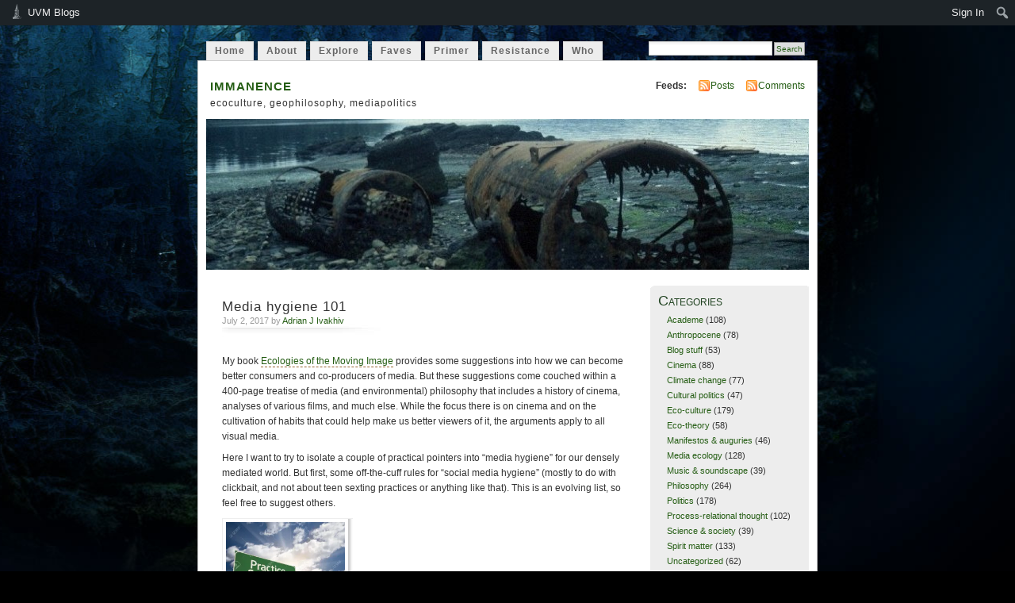

--- FILE ---
content_type: text/html; charset=UTF-8
request_url: https://blog.uvm.edu/aivakhiv/2017/07/02/media-hygiene-101/
body_size: 107040
content:
<!DOCTYPE html PUBLIC "-//W3C//DTD XHTML 1.0 Transitional//EN" "http://www.w3.org/TR/xhtml1/DTD/xhtml1-transitional.dtd">
<html xmlns="http://www.w3.org/1999/xhtml" lang="en-US">
<head profile="http://gmpg.org/xfn/11">
<meta http-equiv="Content-Type" content="text/html; charset=UTF-8" />
<title>Media hygiene 101 &laquo; immanence</title>
<link rel="stylesheet" href="https://blog.uvm.edu/aivakhiv/wp-content/themes/mistylook/style.css" type="text/css" media="screen" />
<link rel="alternate" type="application/rss+xml" title="immanence RSS Feed" href="https://blog.uvm.edu/aivakhiv/feed/" />
<link rel="pingback" href="https://blog.uvm.edu/aivakhiv/xmlrpc.php" />
<meta name='robots' content='max-image-preview:large' />
<link rel='dns-prefetch' href='//stats.wp.com' />
<link rel='dns-prefetch' href='//v0.wordpress.com' />
<link rel='dns-prefetch' href='//jetpack.wordpress.com' />
<link rel='dns-prefetch' href='//s0.wp.com' />
<link rel='dns-prefetch' href='//public-api.wordpress.com' />
<link rel='dns-prefetch' href='//0.gravatar.com' />
<link rel='dns-prefetch' href='//1.gravatar.com' />
<link rel='dns-prefetch' href='//2.gravatar.com' />
<link rel='dns-prefetch' href='//i0.wp.com' />
<link rel='dns-prefetch' href='//c0.wp.com' />
<link rel="alternate" type="application/rss+xml" title="immanence &raquo; Media hygiene 101 Comments Feed" href="https://blog.uvm.edu/aivakhiv/2017/07/02/media-hygiene-101/feed/" />
		<!-- This site uses the Google Analytics by MonsterInsights plugin v9.0.1 - Using Analytics tracking - https://www.monsterinsights.com/ -->
							<script src="//www.googletagmanager.com/gtag/js?id=G-PYSXLJYVWD"  data-cfasync="false" data-wpfc-render="false" type="text/javascript" async></script>
			<script data-cfasync="false" data-wpfc-render="false" type="text/javascript">
				var mi_version = '9.0.1';
				var mi_track_user = true;
				var mi_no_track_reason = '';
								var MonsterInsightsDefaultLocations = {"page_location":"https:\/\/blog.uvm.edu\/aivakhiv\/2017\/07\/02\/media-hygiene-101\/"};
				if ( typeof MonsterInsightsPrivacyGuardFilter === 'function' ) {
					var MonsterInsightsLocations = (typeof MonsterInsightsExcludeQuery === 'object') ? MonsterInsightsPrivacyGuardFilter( MonsterInsightsExcludeQuery ) : MonsterInsightsPrivacyGuardFilter( MonsterInsightsDefaultLocations );
				} else {
					var MonsterInsightsLocations = (typeof MonsterInsightsExcludeQuery === 'object') ? MonsterInsightsExcludeQuery : MonsterInsightsDefaultLocations;
				}

								var disableStrs = [
										'ga-disable-G-PYSXLJYVWD',
									];

				/* Function to detect opted out users */
				function __gtagTrackerIsOptedOut() {
					for (var index = 0; index < disableStrs.length; index++) {
						if (document.cookie.indexOf(disableStrs[index] + '=true') > -1) {
							return true;
						}
					}

					return false;
				}

				/* Disable tracking if the opt-out cookie exists. */
				if (__gtagTrackerIsOptedOut()) {
					for (var index = 0; index < disableStrs.length; index++) {
						window[disableStrs[index]] = true;
					}
				}

				/* Opt-out function */
				function __gtagTrackerOptout() {
					for (var index = 0; index < disableStrs.length; index++) {
						document.cookie = disableStrs[index] + '=true; expires=Thu, 31 Dec 2099 23:59:59 UTC; path=/';
						window[disableStrs[index]] = true;
					}
				}

				if ('undefined' === typeof gaOptout) {
					function gaOptout() {
						__gtagTrackerOptout();
					}
				}
								window.dataLayer = window.dataLayer || [];

				window.MonsterInsightsDualTracker = {
					helpers: {},
					trackers: {},
				};
				if (mi_track_user) {
					function __gtagDataLayer() {
						dataLayer.push(arguments);
					}

					function __gtagTracker(type, name, parameters) {
						if (!parameters) {
							parameters = {};
						}

						if (parameters.send_to) {
							__gtagDataLayer.apply(null, arguments);
							return;
						}

						if (type === 'event') {
														parameters.send_to = monsterinsights_frontend.v4_id;
							var hookName = name;
							if (typeof parameters['event_category'] !== 'undefined') {
								hookName = parameters['event_category'] + ':' + name;
							}

							if (typeof MonsterInsightsDualTracker.trackers[hookName] !== 'undefined') {
								MonsterInsightsDualTracker.trackers[hookName](parameters);
							} else {
								__gtagDataLayer('event', name, parameters);
							}
							
						} else {
							__gtagDataLayer.apply(null, arguments);
						}
					}

					__gtagTracker('js', new Date());
					__gtagTracker('set', {
						'developer_id.dZGIzZG': true,
											});
					if ( MonsterInsightsLocations.page_location ) {
						__gtagTracker('set', MonsterInsightsLocations);
					}
										__gtagTracker('config', 'G-PYSXLJYVWD', {"forceSSL":"true"} );
															window.gtag = __gtagTracker;										(function () {
						/* https://developers.google.com/analytics/devguides/collection/analyticsjs/ */
						/* ga and __gaTracker compatibility shim. */
						var noopfn = function () {
							return null;
						};
						var newtracker = function () {
							return new Tracker();
						};
						var Tracker = function () {
							return null;
						};
						var p = Tracker.prototype;
						p.get = noopfn;
						p.set = noopfn;
						p.send = function () {
							var args = Array.prototype.slice.call(arguments);
							args.unshift('send');
							__gaTracker.apply(null, args);
						};
						var __gaTracker = function () {
							var len = arguments.length;
							if (len === 0) {
								return;
							}
							var f = arguments[len - 1];
							if (typeof f !== 'object' || f === null || typeof f.hitCallback !== 'function') {
								if ('send' === arguments[0]) {
									var hitConverted, hitObject = false, action;
									if ('event' === arguments[1]) {
										if ('undefined' !== typeof arguments[3]) {
											hitObject = {
												'eventAction': arguments[3],
												'eventCategory': arguments[2],
												'eventLabel': arguments[4],
												'value': arguments[5] ? arguments[5] : 1,
											}
										}
									}
									if ('pageview' === arguments[1]) {
										if ('undefined' !== typeof arguments[2]) {
											hitObject = {
												'eventAction': 'page_view',
												'page_path': arguments[2],
											}
										}
									}
									if (typeof arguments[2] === 'object') {
										hitObject = arguments[2];
									}
									if (typeof arguments[5] === 'object') {
										Object.assign(hitObject, arguments[5]);
									}
									if ('undefined' !== typeof arguments[1].hitType) {
										hitObject = arguments[1];
										if ('pageview' === hitObject.hitType) {
											hitObject.eventAction = 'page_view';
										}
									}
									if (hitObject) {
										action = 'timing' === arguments[1].hitType ? 'timing_complete' : hitObject.eventAction;
										hitConverted = mapArgs(hitObject);
										__gtagTracker('event', action, hitConverted);
									}
								}
								return;
							}

							function mapArgs(args) {
								var arg, hit = {};
								var gaMap = {
									'eventCategory': 'event_category',
									'eventAction': 'event_action',
									'eventLabel': 'event_label',
									'eventValue': 'event_value',
									'nonInteraction': 'non_interaction',
									'timingCategory': 'event_category',
									'timingVar': 'name',
									'timingValue': 'value',
									'timingLabel': 'event_label',
									'page': 'page_path',
									'location': 'page_location',
									'title': 'page_title',
									'referrer' : 'page_referrer',
								};
								for (arg in args) {
																		if (!(!args.hasOwnProperty(arg) || !gaMap.hasOwnProperty(arg))) {
										hit[gaMap[arg]] = args[arg];
									} else {
										hit[arg] = args[arg];
									}
								}
								return hit;
							}

							try {
								f.hitCallback();
							} catch (ex) {
							}
						};
						__gaTracker.create = newtracker;
						__gaTracker.getByName = newtracker;
						__gaTracker.getAll = function () {
							return [];
						};
						__gaTracker.remove = noopfn;
						__gaTracker.loaded = true;
						window['__gaTracker'] = __gaTracker;
					})();
									} else {
										console.log("");
					(function () {
						function __gtagTracker() {
							return null;
						}

						window['__gtagTracker'] = __gtagTracker;
						window['gtag'] = __gtagTracker;
					})();
									}
			</script>
				<!-- / Google Analytics by MonsterInsights -->
		<script type="text/javascript">
/* <![CDATA[ */
window._wpemojiSettings = {"baseUrl":"https:\/\/s.w.org\/images\/core\/emoji\/15.0.3\/72x72\/","ext":".png","svgUrl":"https:\/\/s.w.org\/images\/core\/emoji\/15.0.3\/svg\/","svgExt":".svg","source":{"concatemoji":"https:\/\/blog.uvm.edu\/aivakhiv\/wp-includes\/js\/wp-emoji-release.min.js?ver=6.6.2"}};
/*! This file is auto-generated */
!function(i,n){var o,s,e;function c(e){try{var t={supportTests:e,timestamp:(new Date).valueOf()};sessionStorage.setItem(o,JSON.stringify(t))}catch(e){}}function p(e,t,n){e.clearRect(0,0,e.canvas.width,e.canvas.height),e.fillText(t,0,0);var t=new Uint32Array(e.getImageData(0,0,e.canvas.width,e.canvas.height).data),r=(e.clearRect(0,0,e.canvas.width,e.canvas.height),e.fillText(n,0,0),new Uint32Array(e.getImageData(0,0,e.canvas.width,e.canvas.height).data));return t.every(function(e,t){return e===r[t]})}function u(e,t,n){switch(t){case"flag":return n(e,"\ud83c\udff3\ufe0f\u200d\u26a7\ufe0f","\ud83c\udff3\ufe0f\u200b\u26a7\ufe0f")?!1:!n(e,"\ud83c\uddfa\ud83c\uddf3","\ud83c\uddfa\u200b\ud83c\uddf3")&&!n(e,"\ud83c\udff4\udb40\udc67\udb40\udc62\udb40\udc65\udb40\udc6e\udb40\udc67\udb40\udc7f","\ud83c\udff4\u200b\udb40\udc67\u200b\udb40\udc62\u200b\udb40\udc65\u200b\udb40\udc6e\u200b\udb40\udc67\u200b\udb40\udc7f");case"emoji":return!n(e,"\ud83d\udc26\u200d\u2b1b","\ud83d\udc26\u200b\u2b1b")}return!1}function f(e,t,n){var r="undefined"!=typeof WorkerGlobalScope&&self instanceof WorkerGlobalScope?new OffscreenCanvas(300,150):i.createElement("canvas"),a=r.getContext("2d",{willReadFrequently:!0}),o=(a.textBaseline="top",a.font="600 32px Arial",{});return e.forEach(function(e){o[e]=t(a,e,n)}),o}function t(e){var t=i.createElement("script");t.src=e,t.defer=!0,i.head.appendChild(t)}"undefined"!=typeof Promise&&(o="wpEmojiSettingsSupports",s=["flag","emoji"],n.supports={everything:!0,everythingExceptFlag:!0},e=new Promise(function(e){i.addEventListener("DOMContentLoaded",e,{once:!0})}),new Promise(function(t){var n=function(){try{var e=JSON.parse(sessionStorage.getItem(o));if("object"==typeof e&&"number"==typeof e.timestamp&&(new Date).valueOf()<e.timestamp+604800&&"object"==typeof e.supportTests)return e.supportTests}catch(e){}return null}();if(!n){if("undefined"!=typeof Worker&&"undefined"!=typeof OffscreenCanvas&&"undefined"!=typeof URL&&URL.createObjectURL&&"undefined"!=typeof Blob)try{var e="postMessage("+f.toString()+"("+[JSON.stringify(s),u.toString(),p.toString()].join(",")+"));",r=new Blob([e],{type:"text/javascript"}),a=new Worker(URL.createObjectURL(r),{name:"wpTestEmojiSupports"});return void(a.onmessage=function(e){c(n=e.data),a.terminate(),t(n)})}catch(e){}c(n=f(s,u,p))}t(n)}).then(function(e){for(var t in e)n.supports[t]=e[t],n.supports.everything=n.supports.everything&&n.supports[t],"flag"!==t&&(n.supports.everythingExceptFlag=n.supports.everythingExceptFlag&&n.supports[t]);n.supports.everythingExceptFlag=n.supports.everythingExceptFlag&&!n.supports.flag,n.DOMReady=!1,n.readyCallback=function(){n.DOMReady=!0}}).then(function(){return e}).then(function(){var e;n.supports.everything||(n.readyCallback(),(e=n.source||{}).concatemoji?t(e.concatemoji):e.wpemoji&&e.twemoji&&(t(e.twemoji),t(e.wpemoji)))}))}((window,document),window._wpemojiSettings);
/* ]]> */
</script>
		<style type="text/css">
			#wpadminbar #wp-admin-bar-my-networks > .ab-item:first-child:before {
				content: "\f325";
				top: 3px;
			}
		</style>
		<link rel='stylesheet' id='uvm-general-menu-css' href='https://blog.uvm.edu/aivakhiv/wp-content/plugins/uvm-general/stylesheet.css?ver=6.6.2' type='text/css' media='all' />
<link rel='stylesheet' id='uvm-icon-font-css' href='https://blog.uvm.edu/aivakhiv/wp-content/plugins/uvm-general/css/uvm-saa-wordpress.css?ver=6.6.2' type='text/css' media='all' />
<link rel='stylesheet' id='dashicons-css' href='https://c0.wp.com/c/6.6.2/wp-includes/css/dashicons.min.css' type='text/css' media='all' />
<link rel='stylesheet' id='admin-bar-css' href='https://c0.wp.com/c/6.6.2/wp-includes/css/admin-bar.min.css' type='text/css' media='all' />
<style id='admin-bar-inline-css' type='text/css'>

		@media screen { html { margin-top: 32px !important; } }
		@media screen and ( max-width: 782px ) { html { margin-top: 46px !important; } }
	
@media print { #wpadminbar { display:none; } }

			.admin-bar {
				position: inherit !important;
				top: auto !important;
			}
			.admin-bar .goog-te-banner-frame {
				top: 32px !important
			}
			@media screen and (max-width: 782px) {
				.admin-bar .goog-te-banner-frame {
					top: 46px !important;
				}
			}
			@media screen and (max-width: 480px) {
				.admin-bar .goog-te-banner-frame {
					position: absolute;
				}
			}
		
</style>
<style id='wp-emoji-styles-inline-css' type='text/css'>

	img.wp-smiley, img.emoji {
		display: inline !important;
		border: none !important;
		box-shadow: none !important;
		height: 1em !important;
		width: 1em !important;
		margin: 0 0.07em !important;
		vertical-align: -0.1em !important;
		background: none !important;
		padding: 0 !important;
	}
</style>
<link rel='stylesheet' id='wp-block-library-css' href='https://c0.wp.com/c/6.6.2/wp-includes/css/dist/block-library/style.min.css' type='text/css' media='all' />
<link rel='stylesheet' id='mediaelement-css' href='https://c0.wp.com/c/6.6.2/wp-includes/js/mediaelement/mediaelementplayer-legacy.min.css' type='text/css' media='all' />
<link rel='stylesheet' id='wp-mediaelement-css' href='https://c0.wp.com/c/6.6.2/wp-includes/js/mediaelement/wp-mediaelement.min.css' type='text/css' media='all' />
<style id='jetpack-sharing-buttons-style-inline-css' type='text/css'>
.jetpack-sharing-buttons__services-list{display:flex;flex-direction:row;flex-wrap:wrap;gap:0;list-style-type:none;margin:5px;padding:0}.jetpack-sharing-buttons__services-list.has-small-icon-size{font-size:12px}.jetpack-sharing-buttons__services-list.has-normal-icon-size{font-size:16px}.jetpack-sharing-buttons__services-list.has-large-icon-size{font-size:24px}.jetpack-sharing-buttons__services-list.has-huge-icon-size{font-size:36px}@media print{.jetpack-sharing-buttons__services-list{display:none!important}}.editor-styles-wrapper .wp-block-jetpack-sharing-buttons{gap:0;padding-inline-start:0}ul.jetpack-sharing-buttons__services-list.has-background{padding:1.25em 2.375em}
</style>
<style id='classic-theme-styles-inline-css' type='text/css'>
/*! This file is auto-generated */
.wp-block-button__link{color:#fff;background-color:#32373c;border-radius:9999px;box-shadow:none;text-decoration:none;padding:calc(.667em + 2px) calc(1.333em + 2px);font-size:1.125em}.wp-block-file__button{background:#32373c;color:#fff;text-decoration:none}
</style>
<style id='global-styles-inline-css' type='text/css'>
:root{--wp--preset--aspect-ratio--square: 1;--wp--preset--aspect-ratio--4-3: 4/3;--wp--preset--aspect-ratio--3-4: 3/4;--wp--preset--aspect-ratio--3-2: 3/2;--wp--preset--aspect-ratio--2-3: 2/3;--wp--preset--aspect-ratio--16-9: 16/9;--wp--preset--aspect-ratio--9-16: 9/16;--wp--preset--color--black: #000000;--wp--preset--color--cyan-bluish-gray: #abb8c3;--wp--preset--color--white: #ffffff;--wp--preset--color--pale-pink: #f78da7;--wp--preset--color--vivid-red: #cf2e2e;--wp--preset--color--luminous-vivid-orange: #ff6900;--wp--preset--color--luminous-vivid-amber: #fcb900;--wp--preset--color--light-green-cyan: #7bdcb5;--wp--preset--color--vivid-green-cyan: #00d084;--wp--preset--color--pale-cyan-blue: #8ed1fc;--wp--preset--color--vivid-cyan-blue: #0693e3;--wp--preset--color--vivid-purple: #9b51e0;--wp--preset--gradient--vivid-cyan-blue-to-vivid-purple: linear-gradient(135deg,rgba(6,147,227,1) 0%,rgb(155,81,224) 100%);--wp--preset--gradient--light-green-cyan-to-vivid-green-cyan: linear-gradient(135deg,rgb(122,220,180) 0%,rgb(0,208,130) 100%);--wp--preset--gradient--luminous-vivid-amber-to-luminous-vivid-orange: linear-gradient(135deg,rgba(252,185,0,1) 0%,rgba(255,105,0,1) 100%);--wp--preset--gradient--luminous-vivid-orange-to-vivid-red: linear-gradient(135deg,rgba(255,105,0,1) 0%,rgb(207,46,46) 100%);--wp--preset--gradient--very-light-gray-to-cyan-bluish-gray: linear-gradient(135deg,rgb(238,238,238) 0%,rgb(169,184,195) 100%);--wp--preset--gradient--cool-to-warm-spectrum: linear-gradient(135deg,rgb(74,234,220) 0%,rgb(151,120,209) 20%,rgb(207,42,186) 40%,rgb(238,44,130) 60%,rgb(251,105,98) 80%,rgb(254,248,76) 100%);--wp--preset--gradient--blush-light-purple: linear-gradient(135deg,rgb(255,206,236) 0%,rgb(152,150,240) 100%);--wp--preset--gradient--blush-bordeaux: linear-gradient(135deg,rgb(254,205,165) 0%,rgb(254,45,45) 50%,rgb(107,0,62) 100%);--wp--preset--gradient--luminous-dusk: linear-gradient(135deg,rgb(255,203,112) 0%,rgb(199,81,192) 50%,rgb(65,88,208) 100%);--wp--preset--gradient--pale-ocean: linear-gradient(135deg,rgb(255,245,203) 0%,rgb(182,227,212) 50%,rgb(51,167,181) 100%);--wp--preset--gradient--electric-grass: linear-gradient(135deg,rgb(202,248,128) 0%,rgb(113,206,126) 100%);--wp--preset--gradient--midnight: linear-gradient(135deg,rgb(2,3,129) 0%,rgb(40,116,252) 100%);--wp--preset--font-size--small: 13px;--wp--preset--font-size--medium: 20px;--wp--preset--font-size--large: 36px;--wp--preset--font-size--x-large: 42px;--wp--preset--spacing--20: 0.44rem;--wp--preset--spacing--30: 0.67rem;--wp--preset--spacing--40: 1rem;--wp--preset--spacing--50: 1.5rem;--wp--preset--spacing--60: 2.25rem;--wp--preset--spacing--70: 3.38rem;--wp--preset--spacing--80: 5.06rem;--wp--preset--shadow--natural: 6px 6px 9px rgba(0, 0, 0, 0.2);--wp--preset--shadow--deep: 12px 12px 50px rgba(0, 0, 0, 0.4);--wp--preset--shadow--sharp: 6px 6px 0px rgba(0, 0, 0, 0.2);--wp--preset--shadow--outlined: 6px 6px 0px -3px rgba(255, 255, 255, 1), 6px 6px rgba(0, 0, 0, 1);--wp--preset--shadow--crisp: 6px 6px 0px rgba(0, 0, 0, 1);}:where(.is-layout-flex){gap: 0.5em;}:where(.is-layout-grid){gap: 0.5em;}body .is-layout-flex{display: flex;}.is-layout-flex{flex-wrap: wrap;align-items: center;}.is-layout-flex > :is(*, div){margin: 0;}body .is-layout-grid{display: grid;}.is-layout-grid > :is(*, div){margin: 0;}:where(.wp-block-columns.is-layout-flex){gap: 2em;}:where(.wp-block-columns.is-layout-grid){gap: 2em;}:where(.wp-block-post-template.is-layout-flex){gap: 1.25em;}:where(.wp-block-post-template.is-layout-grid){gap: 1.25em;}.has-black-color{color: var(--wp--preset--color--black) !important;}.has-cyan-bluish-gray-color{color: var(--wp--preset--color--cyan-bluish-gray) !important;}.has-white-color{color: var(--wp--preset--color--white) !important;}.has-pale-pink-color{color: var(--wp--preset--color--pale-pink) !important;}.has-vivid-red-color{color: var(--wp--preset--color--vivid-red) !important;}.has-luminous-vivid-orange-color{color: var(--wp--preset--color--luminous-vivid-orange) !important;}.has-luminous-vivid-amber-color{color: var(--wp--preset--color--luminous-vivid-amber) !important;}.has-light-green-cyan-color{color: var(--wp--preset--color--light-green-cyan) !important;}.has-vivid-green-cyan-color{color: var(--wp--preset--color--vivid-green-cyan) !important;}.has-pale-cyan-blue-color{color: var(--wp--preset--color--pale-cyan-blue) !important;}.has-vivid-cyan-blue-color{color: var(--wp--preset--color--vivid-cyan-blue) !important;}.has-vivid-purple-color{color: var(--wp--preset--color--vivid-purple) !important;}.has-black-background-color{background-color: var(--wp--preset--color--black) !important;}.has-cyan-bluish-gray-background-color{background-color: var(--wp--preset--color--cyan-bluish-gray) !important;}.has-white-background-color{background-color: var(--wp--preset--color--white) !important;}.has-pale-pink-background-color{background-color: var(--wp--preset--color--pale-pink) !important;}.has-vivid-red-background-color{background-color: var(--wp--preset--color--vivid-red) !important;}.has-luminous-vivid-orange-background-color{background-color: var(--wp--preset--color--luminous-vivid-orange) !important;}.has-luminous-vivid-amber-background-color{background-color: var(--wp--preset--color--luminous-vivid-amber) !important;}.has-light-green-cyan-background-color{background-color: var(--wp--preset--color--light-green-cyan) !important;}.has-vivid-green-cyan-background-color{background-color: var(--wp--preset--color--vivid-green-cyan) !important;}.has-pale-cyan-blue-background-color{background-color: var(--wp--preset--color--pale-cyan-blue) !important;}.has-vivid-cyan-blue-background-color{background-color: var(--wp--preset--color--vivid-cyan-blue) !important;}.has-vivid-purple-background-color{background-color: var(--wp--preset--color--vivid-purple) !important;}.has-black-border-color{border-color: var(--wp--preset--color--black) !important;}.has-cyan-bluish-gray-border-color{border-color: var(--wp--preset--color--cyan-bluish-gray) !important;}.has-white-border-color{border-color: var(--wp--preset--color--white) !important;}.has-pale-pink-border-color{border-color: var(--wp--preset--color--pale-pink) !important;}.has-vivid-red-border-color{border-color: var(--wp--preset--color--vivid-red) !important;}.has-luminous-vivid-orange-border-color{border-color: var(--wp--preset--color--luminous-vivid-orange) !important;}.has-luminous-vivid-amber-border-color{border-color: var(--wp--preset--color--luminous-vivid-amber) !important;}.has-light-green-cyan-border-color{border-color: var(--wp--preset--color--light-green-cyan) !important;}.has-vivid-green-cyan-border-color{border-color: var(--wp--preset--color--vivid-green-cyan) !important;}.has-pale-cyan-blue-border-color{border-color: var(--wp--preset--color--pale-cyan-blue) !important;}.has-vivid-cyan-blue-border-color{border-color: var(--wp--preset--color--vivid-cyan-blue) !important;}.has-vivid-purple-border-color{border-color: var(--wp--preset--color--vivid-purple) !important;}.has-vivid-cyan-blue-to-vivid-purple-gradient-background{background: var(--wp--preset--gradient--vivid-cyan-blue-to-vivid-purple) !important;}.has-light-green-cyan-to-vivid-green-cyan-gradient-background{background: var(--wp--preset--gradient--light-green-cyan-to-vivid-green-cyan) !important;}.has-luminous-vivid-amber-to-luminous-vivid-orange-gradient-background{background: var(--wp--preset--gradient--luminous-vivid-amber-to-luminous-vivid-orange) !important;}.has-luminous-vivid-orange-to-vivid-red-gradient-background{background: var(--wp--preset--gradient--luminous-vivid-orange-to-vivid-red) !important;}.has-very-light-gray-to-cyan-bluish-gray-gradient-background{background: var(--wp--preset--gradient--very-light-gray-to-cyan-bluish-gray) !important;}.has-cool-to-warm-spectrum-gradient-background{background: var(--wp--preset--gradient--cool-to-warm-spectrum) !important;}.has-blush-light-purple-gradient-background{background: var(--wp--preset--gradient--blush-light-purple) !important;}.has-blush-bordeaux-gradient-background{background: var(--wp--preset--gradient--blush-bordeaux) !important;}.has-luminous-dusk-gradient-background{background: var(--wp--preset--gradient--luminous-dusk) !important;}.has-pale-ocean-gradient-background{background: var(--wp--preset--gradient--pale-ocean) !important;}.has-electric-grass-gradient-background{background: var(--wp--preset--gradient--electric-grass) !important;}.has-midnight-gradient-background{background: var(--wp--preset--gradient--midnight) !important;}.has-small-font-size{font-size: var(--wp--preset--font-size--small) !important;}.has-medium-font-size{font-size: var(--wp--preset--font-size--medium) !important;}.has-large-font-size{font-size: var(--wp--preset--font-size--large) !important;}.has-x-large-font-size{font-size: var(--wp--preset--font-size--x-large) !important;}
:where(.wp-block-post-template.is-layout-flex){gap: 1.25em;}:where(.wp-block-post-template.is-layout-grid){gap: 1.25em;}
:where(.wp-block-columns.is-layout-flex){gap: 2em;}:where(.wp-block-columns.is-layout-grid){gap: 2em;}
:root :where(.wp-block-pullquote){font-size: 1.5em;line-height: 1.6;}
</style>
<link rel='stylesheet' id='social-logos-css' href='https://c0.wp.com/p/jetpack/13.8.1/_inc/social-logos/social-logos.min.css' type='text/css' media='all' />
<link rel='stylesheet' id='jetpack_css-css' href='https://c0.wp.com/p/jetpack/13.8.1/css/jetpack.css' type='text/css' media='all' />
<script type="text/javascript" id="jetpack_related-posts-js-extra">
/* <![CDATA[ */
var related_posts_js_options = {"post_heading":"h4"};
/* ]]> */
</script>
<script type="text/javascript" src="https://c0.wp.com/p/jetpack/13.8.1/_inc/build/related-posts/related-posts.min.js" id="jetpack_related-posts-js"></script>
<script type="text/javascript" src="https://blog.uvm.edu/aivakhiv/wp-content/plugins/google-analytics-for-wordpress/assets/js/frontend-gtag.min.js?ver=9.0.1" id="monsterinsights-frontend-script-js"></script>
<script data-cfasync="false" data-wpfc-render="false" type="text/javascript" id='monsterinsights-frontend-script-js-extra'>/* <![CDATA[ */
var monsterinsights_frontend = {"js_events_tracking":"true","download_extensions":"doc,pdf,ppt,zip,xls,docx,pptx,xlsx","inbound_paths":"[]","home_url":"https:\/\/blog.uvm.edu\/aivakhiv","hash_tracking":"false","v4_id":"G-PYSXLJYVWD"};/* ]]> */
</script>
<link rel="https://api.w.org/" href="https://blog.uvm.edu/aivakhiv/wp-json/" /><link rel="alternate" title="JSON" type="application/json" href="https://blog.uvm.edu/aivakhiv/wp-json/wp/v2/posts/9089" /><link rel="EditURI" type="application/rsd+xml" title="RSD" href="https://blog.uvm.edu/aivakhiv/xmlrpc.php?rsd" />
<meta name="generator" content="WordPress 6.6.2" />
<link rel="canonical" href="https://blog.uvm.edu/aivakhiv/2017/07/02/media-hygiene-101/" />
<link rel='shortlink' href='https://wp.me/p4IC4a-2mB' />
<link rel="alternate" title="oEmbed (JSON)" type="application/json+oembed" href="https://blog.uvm.edu/aivakhiv/wp-json/oembed/1.0/embed?url=https%3A%2F%2Fblog.uvm.edu%2Faivakhiv%2F2017%2F07%2F02%2Fmedia-hygiene-101%2F" />
<link rel="alternate" title="oEmbed (XML)" type="text/xml+oembed" href="https://blog.uvm.edu/aivakhiv/wp-json/oembed/1.0/embed?url=https%3A%2F%2Fblog.uvm.edu%2Faivakhiv%2F2017%2F07%2F02%2Fmedia-hygiene-101%2F&#038;format=xml" />
<style type="text/css">
body {background:#000 url(http://blog.uvm.edu/aivakhiv/files/2011/03/adrian-forest8.jpg) top center no-repeat fixed;}





</style>

<!-- tracker added by Ultimate Google Analytics plugin v1.6.0: http://www.oratransplant.nl/uga -->
<script type="text/javascript">
var gaJsHost = (("https:" == document.location.protocol) ? "https://ssl." : "http://www.");
document.write(unescape("%3Cscript src='" + gaJsHost + "google-analytics.com/ga.js' type='text/javascript'%3E%3C/script%3E"));
</script>
<script type="text/javascript">
var pageTracker = _gat._getTracker("UA-9537939-2");
pageTracker._initData();
pageTracker._trackPageview();
</script>
	<style>img#wpstats{display:none}</style>
		<meta name="description" content="My book Ecologies of the Moving Image provides some suggestions into how we can become better consumers and co-producers of media. But these suggestions come&nbsp;couched within a 400-page treatise of media (and environmental) philosophy that includes a history of cinema, analyses of various films, and much else. While the focus there is on cinema and&hellip;" />
<style type="text/css">
#headerimage {
	background: url('https://blog.uvm.edu/aivakhiv/files/2014/06/cropped-QCI-0831.jpg') no-repeat;
}
</style>

<!-- Jetpack Open Graph Tags -->
<meta property="og:type" content="article" />
<meta property="og:title" content="Media hygiene 101" />
<meta property="og:url" content="https://blog.uvm.edu/aivakhiv/2017/07/02/media-hygiene-101/" />
<meta property="og:description" content="My book Ecologies of the Moving Image provides some suggestions into how we can become better consumers and co-producers of media. But these suggestions come&nbsp;couched within a 400-page treatise…" />
<meta property="article:published_time" content="2017-07-02T19:11:23+00:00" />
<meta property="article:modified_time" content="2021-06-10T14:47:44+00:00" />
<meta property="og:site_name" content="immanence" />
<meta property="og:image" content="http://blog.uvm.edu/aivakhiv/files/2017/07/10577223-Practice-Safe-Text-Green-Road-Sign-with-Dramatic-Sky-Clouds-and-Sun-Stock-Photo-275x183.jpg" />
<meta property="og:image:width" content="150" />
<meta property="og:image:height" content="100" />
<meta property="og:image:alt" content="" />
<meta property="og:locale" content="en_US" />

<!-- End Jetpack Open Graph Tags -->
</head>
<body id="section-index">


<div id="navigation" class="clearfix">
		<div class="menu">
		<ul>
			<li ><a href="https://blog.uvm.edu/aivakhiv/" title="Home">Home</a></li>
			<li class="page_item page-item-2"><a href="https://blog.uvm.edu/aivakhiv/about/">About</a></li>
<li class="page_item page-item-11911"><a href="https://blog.uvm.edu/aivakhiv/explore/">Explore</a></li>
<li class="page_item page-item-7622"><a href="https://blog.uvm.edu/aivakhiv/favorites/">Faves</a></li>
<li class="page_item page-item-7610"><a href="https://blog.uvm.edu/aivakhiv/p-r-theory/">Primer</a></li>
<li class="page_item page-item-14064"><a href="https://blog.uvm.edu/aivakhiv/resistance/">Resistance</a></li>
<li class="page_item page-item-7635"><a href="https://blog.uvm.edu/aivakhiv/who/">Who</a></li>
									<li class="search"><form method="get" id="searchform" action="https://blog.uvm.edu/aivakhiv"><input type="text" class="textbox" value="" name="s" id="s" /><input type="submit" id="searchsubmit" value="Search" /></form></li>
					</ul>	
	</div>
</div><!-- end id:navigation -->

<div id="container">


<div id="header">
<h1><a href="https://blog.uvm.edu/aivakhiv/" title="immanence">immanence</a></h1>
<h2>ecoculture, geophilosophy, mediapolitics</h2>
</div><!-- end id:header -->


<div id="feedarea">
<dl>
	<dt><strong>Feeds:</strong></dt>
	<dd><a href="https://blog.uvm.edu/aivakhiv/feed/">Posts</a></dd>
	<dd><a href="https://blog.uvm.edu/aivakhiv/comments/feed/">Comments</a></dd>
</dl>
</div><!-- end id:feedarea -->

	<div id="headerimage">
</div><!-- end id:headerimage -->
<div id="content">
<div id="content-main">
		
						
			<div class="post-9089 post type-post status-publish format-standard hentry category-media_ecology tag-clickbait tag-digital-culture tag-ecologies-of-the-moving-image tag-fake-news tag-filter-bubbles tag-information-war tag-media tag-media-ecology tag-media-hygiene tag-media-theory tag-mediasphere tag-social-media" id="post-9089">
				<div class="posttitle">
					<h2>Media hygiene 101</h2>
					<p class="post-info">July 2, 2017 by <a href="https://blog.uvm.edu/aivakhiv/author/aivakhiv/" title="Posts by Adrian J Ivakhiv">Adrian J Ivakhiv</a>  </p>
				</div>
				
				<div class="entry">
					<p>My book <a onclick="javascript:pageTracker._trackPageview('/outgoing/www.wlupress.wlu.ca/Books/E/Ecologies-of-the-Moving-Image');"  href="https://www.wlupress.wlu.ca/Books/E/Ecologies-of-the-Moving-Image">Ecologies of the Moving Image</a> provides some suggestions into how we can become better consumers and co-producers of media. But these suggestions come&nbsp;couched within a 400-page treatise of media (and environmental) philosophy that includes a history of cinema, analyses of various films, and much else. While the focus there is on cinema and on the cultivation of habits that could help make us&nbsp;better&nbsp;viewers of it, the arguments apply to all visual media.</p>
<p>Here I want to try to isolate a couple of&nbsp;practical pointers into &#8220;media hygiene&#8221; for our densely mediated world. But first, some off-the-cuff rules for &#8220;social media hygiene&#8221; (mostly to do with clickbait, and not about teen sexting practices or anything like that). This is an evolving list, so feel free to suggest others.</p>
<p><img data-recalc-dims="1" decoding="async" class="alignnone wp-image-9366" src="https://i0.wp.com/blog.uvm.edu/aivakhiv/files/2017/07/10577223-Practice-Safe-Text-Green-Road-Sign-with-Dramatic-Sky-Clouds-and-Sun-Stock-Photo.jpg?resize=150%2C100" alt="" width="150" height="100" srcset="https://i0.wp.com/blog.uvm.edu/aivakhiv/files/2017/07/10577223-Practice-Safe-Text-Green-Road-Sign-with-Dramatic-Sky-Clouds-and-Sun-Stock-Photo.jpg?resize=275%2C183&amp;ssl=1 275w, https://i0.wp.com/blog.uvm.edu/aivakhiv/files/2017/07/10577223-Practice-Safe-Text-Green-Road-Sign-with-Dramatic-Sky-Clouds-and-Sun-Stock-Photo.jpg?resize=300%2C200&amp;ssl=1 300w, https://i0.wp.com/blog.uvm.edu/aivakhiv/files/2017/07/10577223-Practice-Safe-Text-Green-Road-Sign-with-Dramatic-Sky-Clouds-and-Sun-Stock-Photo.jpg?resize=768%2C512&amp;ssl=1 768w, https://i0.wp.com/blog.uvm.edu/aivakhiv/files/2017/07/10577223-Practice-Safe-Text-Green-Road-Sign-with-Dramatic-Sky-Clouds-and-Sun-Stock-Photo.jpg?resize=400%2C266&amp;ssl=1 400w, https://i0.wp.com/blog.uvm.edu/aivakhiv/files/2017/07/10577223-Practice-Safe-Text-Green-Road-Sign-with-Dramatic-Sky-Clouds-and-Sun-Stock-Photo.jpg?w=1300&amp;ssl=1 1300w, https://i0.wp.com/blog.uvm.edu/aivakhiv/files/2017/07/10577223-Practice-Safe-Text-Green-Road-Sign-with-Dramatic-Sky-Clouds-and-Sun-Stock-Photo.jpg?w=1000 1000w" sizes="(max-width: 150px) 100vw, 150px" /></p>
<p><span id="more-9089"></span></p>
<p><strong>Rules for Social Media Hygiene </strong></p>
<p>Or, How Not to Spread Crapdip, i.e., Clickbait, Rage, and Assorted Paranoia-inducing and Debilitating Informational Puffery. (Note: The assumption here is that clickbait makes us stupid. If it doesn&#8217;t, prove it.)</p>
<p>1) Before posting, ask yourself: should people really care about what I am about to say? If the answer is no, shut the f. up. Too many of us in here are already saying&nbsp;enough; a little listening and quietness can never hurt.</p>
<p>2) If what you&#8217;re about to say (or spread)&nbsp;looks like, talks like, walks like, and smells like crapdip, it is. Spreading it makes you smell like it, and your friends too.</p>
<p>3) If a&nbsp;&#8220;news&#8221; story&nbsp;reaffirms your preconceptions while taking you to a web site full of clickbait, it&#8217;s probably not news. If you spread it, not only are you being suckered, you&#8217;re spreading that suckeredness to your friends. Smelly.</p>
<p>4) If a &#8220;news&#8221; story makes you really angry, check some other sources to make sure that the story isn&#8217;t just trying to make you really angry. If it is, redirect your anger. Just say no.</p>
<p>5) If a &#8220;news&#8221; story doesn&#8217;t tell you&nbsp;who wrote it (and give you some clue as to who that person is or where you could find out more about them), treat it with&nbsp;suspicion. (Unless the source is a known quantity, like The Economist. In which case it will smell like The Economist, or whatever source it is, which is usually okay if you know what the smell means.)</p>
<p>6) If it does tell you who wrote it, but it looks suspect (for one of the other reasons outlined here), look into what else that person has written. If things start to smell smelly, be aware that sharing it will make you start to smell that way, too.</p>
<p>7) If you&#8217;re resharing &#8220;news&#8221; that isn&#8217;t news because it&#8217;s old, acknowledge that it&#8217;s old. If you don&#8217;t know, look into it. If you don&#8217;t, you&#8217;re already starting to smell.</p>
<p>8) If you don&#8217;t know the source of something you&#8217;re sharing, you don&#8217;t know where it&#8217;s been or whose hands and body parts&nbsp;have accessed it. Chances are, somewhere along the way it got a little smelly. Look into it. Or wash your hands.</p>
<p>OK, now, more seriously&#8230;</p>
<p>&nbsp;</p>
<p><strong>Media Hygiene 101</strong></p>
<p>1. We live <a onclick="javascript:pageTracker._trackPageview('/outgoing/press.uchicago.edu/ucp/books/book/chicago/M/bo20069392.html');"  href="http://press.uchicago.edu/ucp/books/book/chicago/M/bo20069392.html">immersed in media</a>. We cannot really step<em> out</em> of that immersion, but we can step<em> back</em>&nbsp;from the more intensive media often enough to develop a better cognizance of how we engage&nbsp;with them.</p>
<p style="padding-left: 30px"><em>Tip:</em> Practice media-free moments &#8212; mornings, meals, evenings, or even occasional days without television, computers, or that persistent background hum of streamed audio and smart phone interactions. Immediately before, between, and after those moments, note how you &#8212; the physical, emotional, and cognitive flow that makes you up &#8212; are&nbsp;affected by your engagement with (and disengagement from) those media. Cultivate mindfulness of your media immersion. Get better at giving away your attention, keeping it to yourself, and knowing which to do when. And every once in a while, just&nbsp;go for a long walk. Find some animals to watch. Let yourself get taken by surprise.</p>
<p>2. Our realities are built up from the &#8220;information&#8221; we receive from media. &#8220;Information&#8221; is another word for stuff that informs, i.e., stuff that <em>forms</em> us, in and out. It&#8217;s&nbsp;made up of&nbsp;data &#8212; &#8220;bits of world&#8221; that consist&nbsp;of words and images, connections between those words and images (which come&nbsp;wrapped as factual assertions and claims <em>and</em> as more general interpretive frames), and movements &#8212; physical, affective, emotional, and cognitive inflections, propensities, swerves, rushes, and flows. These things move us, shape us, and form us. We know where some of them come from; but about most of them, we don&#8217;t. As long as we can rely on our sources, it doesn&#8217;t really matter. But when you sail the open seas of social media (or live in the twenty-first century), reliability becomes elusive.</p>
<p style="padding-left: 30px"><em>Tip:</em> Take time away from the active reproduction of yourself &#8212; your usual&nbsp;informational habits &#8212; in order to get a better sense of where those &#8220;bits of world&#8221; that shape you&nbsp;come from. Probe deeper into the sources of your usual avenues of informational self-reproduction. Try some new sources, new routes, new habits, to see what they feel like, who you might befriend&nbsp;on the way, and how they challenge you. Then take a break (see #1 above) and let your insights sink in. Next time, try being more selective and judicious. See what that feels like, and take it from there.</p>
<div class="sharedaddy sd-sharing-enabled"><div class="robots-nocontent sd-block sd-social sd-social-icon sd-sharing"><h3 class="sd-title">Share this:</h3><div class="sd-content"><ul><li class="share-email"><a onclick="javascript:pageTracker._trackPageview('/mailto/?subject=%5BShared%20Post%5D%20Media%20hygiene%20101&body=https%3A%2F%2Fblog.uvm.edu%2Faivakhiv%2F2017%2F07%2F02%2Fmedia-hygiene-101%2F&share=email');" rel="nofollow noopener noreferrer" data-shared="" class="share-email sd-button share-icon no-text"  href="mailto:?subject=%5BShared%20Post%5D%20Media%20hygiene%20101&body=https%3A%2F%2Fblog.uvm.edu%2Faivakhiv%2F2017%2F07%2F02%2Fmedia-hygiene-101%2F&share=email" target="_blank" title="Click to email a link to a friend" data-email-share-error-title="Do you have email set up?" data-email-share-error-text="If you&#039;re having problems sharing via email, you might not have email set up for your browser. You may need to create a new email yourself." data-email-share-nonce="639ed7ee8c" data-email-share-track-url="https://blog.uvm.edu/aivakhiv/2017/07/02/media-hygiene-101/?share=email"><span></span><span class="sharing-screen-reader-text">Click to email a link to a friend (Opens in new window)</span></a></li><li class="share-facebook"><a rel="nofollow noopener noreferrer" data-shared="sharing-facebook-9089" class="share-facebook sd-button share-icon no-text" href="https://blog.uvm.edu/aivakhiv/2017/07/02/media-hygiene-101/?share=facebook" target="_blank" title="Click to share on Facebook" ><span></span><span class="sharing-screen-reader-text">Click to share on Facebook (Opens in new window)</span></a></li><li class="share-pocket"><a rel="nofollow noopener noreferrer" data-shared="" class="share-pocket sd-button share-icon no-text" href="https://blog.uvm.edu/aivakhiv/2017/07/02/media-hygiene-101/?share=pocket" target="_blank" title="Click to share on Pocket" ><span></span><span class="sharing-screen-reader-text">Click to share on Pocket (Opens in new window)</span></a></li><li class="share-twitter"><a rel="nofollow noopener noreferrer" data-shared="sharing-twitter-9089" class="share-twitter sd-button share-icon no-text" href="https://blog.uvm.edu/aivakhiv/2017/07/02/media-hygiene-101/?share=twitter" target="_blank" title="Click to share on Twitter" ><span></span><span class="sharing-screen-reader-text">Click to share on Twitter (Opens in new window)</span></a></li><li class="share-print"><a rel="nofollow noopener noreferrer" data-shared="" class="share-print sd-button share-icon no-text" href="https://blog.uvm.edu/aivakhiv/2017/07/02/media-hygiene-101/#print" target="_blank" title="Click to print" ><span></span><span class="sharing-screen-reader-text">Click to print (Opens in new window)</span></a></li><li class="share-telegram"><a rel="nofollow noopener noreferrer" data-shared="" class="share-telegram sd-button share-icon no-text" href="https://blog.uvm.edu/aivakhiv/2017/07/02/media-hygiene-101/?share=telegram" target="_blank" title="Click to share on Telegram" ><span></span><span class="sharing-screen-reader-text">Click to share on Telegram (Opens in new window)</span></a></li><li class="share-pinterest"><a rel="nofollow noopener noreferrer" data-shared="sharing-pinterest-9089" class="share-pinterest sd-button share-icon no-text" href="https://blog.uvm.edu/aivakhiv/2017/07/02/media-hygiene-101/?share=pinterest" target="_blank" title="Click to share on Pinterest" ><span></span><span class="sharing-screen-reader-text">Click to share on Pinterest (Opens in new window)</span></a></li><li class="share-tumblr"><a rel="nofollow noopener noreferrer" data-shared="" class="share-tumblr sd-button share-icon no-text" href="https://blog.uvm.edu/aivakhiv/2017/07/02/media-hygiene-101/?share=tumblr" target="_blank" title="Click to share on Tumblr" ><span></span><span class="sharing-screen-reader-text">Click to share on Tumblr (Opens in new window)</span></a></li><li class="share-reddit"><a rel="nofollow noopener noreferrer" data-shared="" class="share-reddit sd-button share-icon no-text" href="https://blog.uvm.edu/aivakhiv/2017/07/02/media-hygiene-101/?share=reddit" target="_blank" title="Click to share on Reddit" ><span></span><span class="sharing-screen-reader-text">Click to share on Reddit (Opens in new window)</span></a></li><li class="share-jetpack-whatsapp"><a rel="nofollow noopener noreferrer" data-shared="" class="share-jetpack-whatsapp sd-button share-icon no-text" href="https://blog.uvm.edu/aivakhiv/2017/07/02/media-hygiene-101/?share=jetpack-whatsapp" target="_blank" title="Click to share on WhatsApp" ><span></span><span class="sharing-screen-reader-text">Click to share on WhatsApp (Opens in new window)</span></a></li><li><a href="#" class="sharing-anchor sd-button share-more"><span>More</span></a></li><li class="share-end"></li></ul><div class="sharing-hidden"><div class="inner" style="display: none;width:150px;"><ul style="background-image:none;"><li class="share-linkedin"><a rel="nofollow noopener noreferrer" data-shared="sharing-linkedin-9089" class="share-linkedin sd-button share-icon no-text" href="https://blog.uvm.edu/aivakhiv/2017/07/02/media-hygiene-101/?share=linkedin" target="_blank" title="Click to share on LinkedIn" ><span></span><span class="sharing-screen-reader-text">Click to share on LinkedIn (Opens in new window)</span></a></li><li class="share-end"></li></ul></div></div></div></div></div>
<div id='jp-relatedposts' class='jp-relatedposts' >
	<h3 class="jp-relatedposts-headline"><em>Related</em></h3>
</div><div class='yarpp yarpp-related yarpp-related-website yarpp-template-list'>
<!-- YARPP List -->
<p>Related posts:</p><ol>
<li><a href="https://blog.uvm.edu/aivakhiv/2019/01/01/pronoun-radicalism/" rel="bookmark" title="Pronoun statement">Pronoun statement</a></li>
<li><a href="https://blog.uvm.edu/aivakhiv/2020/05/17/covid-19-conspiracies-and-the-media-or-toward-an-epidemiology-of-media-trust/" rel="bookmark" title="Covid-19 conspiracies and the media: or, Toward an epidemiology of media trust">Covid-19 conspiracies and the media: or, Toward an epidemiology of media trust</a></li>
<li><a href="https://blog.uvm.edu/aivakhiv/2017/04/03/parsing-the-alternative-media-ecosystem/" rel="bookmark" title="Parsing the &#8220;alternative media ecosystem&#8221;">Parsing the &#8220;alternative media ecosystem&#8221;</a></li>
<li><a href="https://blog.uvm.edu/aivakhiv/2020/05/11/flow-river-flow-a-covid-era-tribute/" rel="bookmark" title="Flow, river, flow&#8230; (a Covid-era tribute)">Flow, river, flow&#8230; (a Covid-era tribute)</a></li>
</ol>
</div>
									</div>
		
				<p class="postmetadata">Posted in <a href="https://blog.uvm.edu/aivakhiv/category/media_ecology/" rel="category tag">Media ecology</a> | Tagged <a href="https://blog.uvm.edu/aivakhiv/tag/clickbait/" rel="tag">clickbait</a>, <a href="https://blog.uvm.edu/aivakhiv/tag/digital-culture/" rel="tag">digital culture</a>, <a href="https://blog.uvm.edu/aivakhiv/tag/ecologies-of-the-moving-image/" rel="tag">Ecologies of the Moving Image</a>, <a href="https://blog.uvm.edu/aivakhiv/tag/fake-news/" rel="tag">fake news</a>, <a href="https://blog.uvm.edu/aivakhiv/tag/filter-bubbles/" rel="tag">filter bubbles</a>, <a href="https://blog.uvm.edu/aivakhiv/tag/information-war/" rel="tag">information war</a>, <a href="https://blog.uvm.edu/aivakhiv/tag/media/" rel="tag">media</a>, <a href="https://blog.uvm.edu/aivakhiv/tag/media-ecology/" rel="tag">media ecology</a>, <a href="https://blog.uvm.edu/aivakhiv/tag/media-hygiene/" rel="tag">media hygiene</a>, <a href="https://blog.uvm.edu/aivakhiv/tag/media-theory/" rel="tag">media theory</a>, <a href="https://blog.uvm.edu/aivakhiv/tag/mediasphere/" rel="tag">mediasphere</a>, <a href="https://blog.uvm.edu/aivakhiv/tag/social-media/" rel="tag">social media</a> | 6 Comments</p>
				
<!-- You can start editing here. -->

<h3 id="comments">6 Responses</h3>

	<ol class="commentlist">
			<li class="comment even thread-even depth-1" id="comment-3256832">
		<div id="div-comment-3256832">
		<div class="cmtinfo"><em> on <a href="#comment-3256832" title="">July 4, 2017 at 1:17 am</a> | <a rel='nofollow' class='comment-reply-link' href='https://blog.uvm.edu/aivakhiv/2017/07/02/media-hygiene-101/?replytocom=3256832#respond' data-commentid="3256832" data-postid="9089" data-belowelement="div-comment-3256832" data-respondelement="respond" data-replyto="Reply to WWICS Immigration Company" aria-label='Reply to WWICS Immigration Company'>Reply</a></em> <img alt='' src='https://secure.gravatar.com/avatar/05dd89a724d94f02bb090eaecef762e1?s=48&#038;d=identicon&#038;r=g' srcset='https://secure.gravatar.com/avatar/05dd89a724d94f02bb090eaecef762e1?s=96&#038;d=identicon&#038;r=g 2x' class='avatar avatar-48 photo' height='48' width='48' decoding='async'/> <cite>WWICS Immigration Company</cite></div>
						<p>I very much like your blog, which thanks to your links to mine drew my attention here. I very much like your mission statement for this blog and your own orientations and writing are very stimulating</p>
			<br style="clear: both" />
		</div>
</li><!-- #comment-## -->
		<li class="trackback odd alt thread-odd thread-alt depth-1" id="comment-3262335">
		<div id="div-comment-3262335">
		<div class="cmtinfo"><em> on <a href="#comment-3262335" title="">July 26, 2017 at 12:56 pm</a> | <a rel='nofollow' class='comment-reply-link' href='https://blog.uvm.edu/aivakhiv/2017/07/02/media-hygiene-101/?replytocom=3262335#respond' data-commentid="3262335" data-postid="9089" data-belowelement="div-comment-3262335" data-respondelement="respond" data-replyto="Reply to online Store software Mac" aria-label='Reply to online Store software Mac'>Reply</a></em>  <cite><a onclick="javascript:pageTracker._trackPageview('/outgoing/www.tatarmaster.ru/bitrix/rk.php?goto=http://www.vouchercodesslug.co.uk/johnlewis-codes');"  href="http://www.tatarmaster.ru/bitrix/rk.php?goto=http://www.vouchercodesslug.co.uk/johnlewis-codes" class="url" rel="ugc external nofollow">online Store software Mac</a></cite></div>
						<p><strong>online Store software Mac</strong></p>
<p>Media hygiene 101 &laquo; immanence</p>
			<br style="clear: both" />
		</div>
</li><!-- #comment-## -->
		<li class="comment even thread-even depth-1" id="comment-3275387">
		<div id="div-comment-3275387">
		<div class="cmtinfo"><em> on <a href="#comment-3275387" title="">September 24, 2017 at 6:11 am</a> | <a rel='nofollow' class='comment-reply-link' href='https://blog.uvm.edu/aivakhiv/2017/07/02/media-hygiene-101/?replytocom=3275387#respond' data-commentid="3275387" data-postid="9089" data-belowelement="div-comment-3275387" data-respondelement="respond" data-replyto="Reply to Harga" aria-label='Reply to Harga'>Reply</a></em> <img alt='' src='https://secure.gravatar.com/avatar/052691adee0f7fef63c7b805f734393e?s=48&#038;d=identicon&#038;r=g' srcset='https://secure.gravatar.com/avatar/052691adee0f7fef63c7b805f734393e?s=96&#038;d=identicon&#038;r=g 2x' class='avatar avatar-48 photo' height='48' width='48' loading='lazy' decoding='async'/> <cite><a onclick="javascript:pageTracker._trackPageview('/outgoing/harga8.blogspot.com');"  href="http://harga8.blogspot.com" class="url" rel="ugc external nofollow">Harga</a></cite></div>
						<p>Please visit me back&#8230;</p>
			<br style="clear: both" />
		</div>
</li><!-- #comment-## -->
		<li class="comment odd alt thread-odd thread-alt depth-1" id="comment-3275730">
		<div id="div-comment-3275730">
		<div class="cmtinfo"><em> on <a href="#comment-3275730" title="">September 26, 2017 at 4:00 am</a> | <a rel='nofollow' class='comment-reply-link' href='https://blog.uvm.edu/aivakhiv/2017/07/02/media-hygiene-101/?replytocom=3275730#respond' data-commentid="3275730" data-postid="9089" data-belowelement="div-comment-3275730" data-respondelement="respond" data-replyto="Reply to Tukang Kitchen Set" aria-label='Reply to Tukang Kitchen Set'>Reply</a></em> <img alt='' src='https://secure.gravatar.com/avatar/c839584ab0c42778473198560093ba74?s=48&#038;d=identicon&#038;r=g' srcset='https://secure.gravatar.com/avatar/c839584ab0c42778473198560093ba74?s=96&#038;d=identicon&#038;r=g 2x' class='avatar avatar-48 photo' height='48' width='48' loading='lazy' decoding='async'/> <cite><a onclick="javascript:pageTracker._trackPageview('/outgoing/www.furnitureonline.info');"  href="http://www.furnitureonline.info" class="url" rel="ugc external nofollow">Tukang Kitchen Set</a></cite></div>
						<p>If you looking for a carpenter in Indonesia, please visit my Link&#8230;</p>
			<br style="clear: both" />
		</div>
</li><!-- #comment-## -->
		<li class="comment even thread-even depth-1" id="comment-3275731">
		<div id="div-comment-3275731">
		<div class="cmtinfo"><em> on <a href="#comment-3275731" title="">September 26, 2017 at 4:01 am</a> | <a rel='nofollow' class='comment-reply-link' href='https://blog.uvm.edu/aivakhiv/2017/07/02/media-hygiene-101/?replytocom=3275731#respond' data-commentid="3275731" data-postid="9089" data-belowelement="div-comment-3275731" data-respondelement="respond" data-replyto="Reply to Harga Pampers" aria-label='Reply to Harga Pampers'>Reply</a></em> <img alt='' src='https://secure.gravatar.com/avatar/c839584ab0c42778473198560093ba74?s=48&#038;d=identicon&#038;r=g' srcset='https://secure.gravatar.com/avatar/c839584ab0c42778473198560093ba74?s=96&#038;d=identicon&#038;r=g 2x' class='avatar avatar-48 photo' height='48' width='48' loading='lazy' decoding='async'/> <cite><a onclick="javascript:pageTracker._trackPageview('/outgoing/hargapampers.blogspot.com');"  href="http://hargapampers.blogspot.com" class="url" rel="ugc external nofollow">Harga Pampers</a></cite></div>
						<p>Blogwalking</p>
			<br style="clear: both" />
		</div>
</li><!-- #comment-## -->
		<li class="comment odd alt thread-odd thread-alt depth-1" id="comment-3713266">
		<div id="div-comment-3713266">
		<div class="cmtinfo"><em> on <a href="#comment-3713266" title="">January 9, 2019 at 1:09 pm</a> | <a rel='nofollow' class='comment-reply-link' href='https://blog.uvm.edu/aivakhiv/2017/07/02/media-hygiene-101/?replytocom=3713266#respond' data-commentid="3713266" data-postid="9089" data-belowelement="div-comment-3713266" data-respondelement="respond" data-replyto="Reply to latest mod apks" aria-label='Reply to latest mod apks'>Reply</a></em> <img alt='' src='https://secure.gravatar.com/avatar/bb6a953f445fb0edf965414f2222334a?s=48&#038;d=identicon&#038;r=g' srcset='https://secure.gravatar.com/avatar/bb6a953f445fb0edf965414f2222334a?s=96&#038;d=identicon&#038;r=g 2x' class='avatar avatar-48 photo' height='48' width='48' loading='lazy' decoding='async'/> <cite><a onclick="javascript:pageTracker._trackPageview('/outgoing/latestmodapks.co/');"  href="https://latestmodapks.co/" class="url" rel="ugc external nofollow">latest mod apks</a></cite></div>
						<p>Thanks for the article&#8230;.</p>
<p>Bharath<br />
<a onclick="javascript:pageTracker._trackPageview('/outgoing/latestmodapks.co');"  href="https://latestmodapks.co" rel="nofollow ugc">https://latestmodapks.co</a></p>
			<br style="clear: both" />
		</div>
</li><!-- #comment-## -->
	</ol>

	<div class="navigation">
		<div class="alignleft"></div>
		<div class="alignright"></div>
	</div>
	<br />

  <div class="post-content">
<p>
	<span class="commentsfeed"><a href="https://blog.uvm.edu/aivakhiv/2017/07/02/media-hygiene-101/feed/">Comments RSS</a></span>
</p>
</div>


<div id="respond">

<h3>Leave a Reply</h3>

<div class="cancel-comment-reply">
	<small><a rel="nofollow" id="cancel-comment-reply-link" href="/aivakhiv/2017/07/02/media-hygiene-101/#respond" style="display:none;">Click here to cancel reply.</a></small>
</div>


<form action="https://blog.uvm.edu/aivakhiv/wp-comments-post.php" method="post" id="commentform">


<p><input class="textbox" type="text" name="author" id="author" value="" size="22" tabindex="1" />
<label for="author"><small>Name (required)</small></label></p>

<p><input class="textbox" type="text" name="email" id="email" value="" size="22" tabindex="2" />
<label for="email"><small>E-mail (required)</small></label></p>

<p><input class="textbox" type="text" name="url" id="url" value="" size="22" tabindex="3" />
<label for="url"><small>Website</small></label></p>


<!--<p><small><strong>XHTML:</strong> You can use these tags: &lt;a href=&quot;&quot; title=&quot;&quot;&gt; &lt;abbr title=&quot;&quot;&gt; &lt;acronym title=&quot;&quot;&gt; &lt;b&gt; &lt;blockquote cite=&quot;&quot;&gt; &lt;cite&gt; &lt;code&gt; &lt;del datetime=&quot;&quot;&gt; &lt;em&gt; &lt;i&gt; &lt;q cite=&quot;&quot;&gt; &lt;s&gt; &lt;strike&gt; &lt;strong&gt; </small></p>-->

<p><textarea name="comment" id="comment" cols="100%" rows="10" tabindex="4"></textarea></p>

<p><input name="submit" type="submit" id="submit" tabindex="5" value="Submit Comment" />
<input type='hidden' name='comment_post_ID' value='9089' id='comment_post_ID' />
<input type='hidden' name='comment_parent' id='comment_parent' value='0' />
</p>
<p style="display: none;"><input type="hidden" id="akismet_comment_nonce" name="akismet_comment_nonce" value="181bf463a2" /></p><p style="display: none !important;" class="akismet-fields-container" data-prefix="ak_"><label>&#916;<textarea name="ak_hp_textarea" cols="45" rows="8" maxlength="100"></textarea></label><input type="hidden" id="ak_js_1" name="ak_js" value="41"/><script>document.getElementById( "ak_js_1" ).setAttribute( "value", ( new Date() ).getTime() );</script></p>
</form>


</div>

			</div>
	
		
		<p align="center"></p>
		
	</div><!-- end id:content-main -->
<div id="sidebar">
<ul>
<li class="sidebox"><h2>Categories</h2>
			<ul>
					<li class="cat-item cat-item-203"><a href="https://blog.uvm.edu/aivakhiv/category/academe/">Academe</a> (108)
</li>
	<li class="cat-item cat-item-688615"><a href="https://blog.uvm.edu/aivakhiv/category/anthropo_scene/">Anthropocene</a> (78)
</li>
	<li class="cat-item cat-item-688385"><a href="https://blog.uvm.edu/aivakhiv/category/blog_stuff/">Blog stuff</a> (53)
</li>
	<li class="cat-item cat-item-688745"><a href="https://blog.uvm.edu/aivakhiv/category/cinema_zone/">Cinema</a> (88)
</li>
	<li class="cat-item cat-item-520594"><a href="https://blog.uvm.edu/aivakhiv/category/climate-politics/">Climate change</a> (77)
</li>
	<li class="cat-item cat-item-690660"><a href="https://blog.uvm.edu/aivakhiv/category/cultural_politics/">Cultural politics</a> (47)
</li>
	<li class="cat-item cat-item-196"><a href="https://blog.uvm.edu/aivakhiv/category/ecoculture/">Eco-culture</a> (179)
</li>
	<li class="cat-item cat-item-4415"><a href="https://blog.uvm.edu/aivakhiv/category/ecophilosophy/">Eco-theory</a> (58)
</li>
	<li class="cat-item cat-item-660440"><a href="https://blog.uvm.edu/aivakhiv/category/manifestos-and-auguries/">Manifestos &amp; auguries</a> (46)
</li>
	<li class="cat-item cat-item-689701"><a href="https://blog.uvm.edu/aivakhiv/category/media_ecology/">Media ecology</a> (128)
</li>
	<li class="cat-item cat-item-692399"><a href="https://blog.uvm.edu/aivakhiv/category/music-soundscape/">Music &amp; soundscape</a> (39)
</li>
	<li class="cat-item cat-item-688977"><a href="https://blog.uvm.edu/aivakhiv/category/geo_philosophy/">Philosophy</a> (264)
</li>
	<li class="cat-item cat-item-691215"><a href="https://blog.uvm.edu/aivakhiv/category/politics_postpolitics/">Politics</a> (178)
</li>
	<li class="cat-item cat-item-4422"><a href="https://blog.uvm.edu/aivakhiv/category/process-relational-thought/">Process-relational thought</a> (102)
</li>
	<li class="cat-item cat-item-4437"><a href="https://blog.uvm.edu/aivakhiv/category/science/">Science &amp; society</a> (39)
</li>
	<li class="cat-item cat-item-691847"><a href="https://blog.uvm.edu/aivakhiv/category/religion-spirituality/">Spirit matter</a> (133)
</li>
	<li class="cat-item cat-item-1"><a href="https://blog.uvm.edu/aivakhiv/category/uncategorized/">Uncategorized</a> (62)
</li>
	<li class="cat-item cat-item-689354"><a href="https://blog.uvm.edu/aivakhiv/category/image_nation/">Visual culture</a> (90)
</li>
			</ul>

			</li><li class="sidebox"><h2>Archives</h2>		<label class="screen-reader-text" for="archives-dropdown-3">Archives</label>
		<select id="archives-dropdown-3" name="archive-dropdown">
			
			<option value="">Select Month</option>
				<option value='https://blog.uvm.edu/aivakhiv/2026/01/'> January 2026 &nbsp;(1)</option>
	<option value='https://blog.uvm.edu/aivakhiv/2025/12/'> December 2025 &nbsp;(3)</option>
	<option value='https://blog.uvm.edu/aivakhiv/2025/11/'> November 2025 &nbsp;(3)</option>
	<option value='https://blog.uvm.edu/aivakhiv/2025/10/'> October 2025 &nbsp;(1)</option>
	<option value='https://blog.uvm.edu/aivakhiv/2025/09/'> September 2025 &nbsp;(2)</option>
	<option value='https://blog.uvm.edu/aivakhiv/2025/08/'> August 2025 &nbsp;(4)</option>
	<option value='https://blog.uvm.edu/aivakhiv/2025/07/'> July 2025 &nbsp;(3)</option>
	<option value='https://blog.uvm.edu/aivakhiv/2025/06/'> June 2025 &nbsp;(1)</option>
	<option value='https://blog.uvm.edu/aivakhiv/2025/05/'> May 2025 &nbsp;(1)</option>
	<option value='https://blog.uvm.edu/aivakhiv/2025/04/'> April 2025 &nbsp;(5)</option>
	<option value='https://blog.uvm.edu/aivakhiv/2025/03/'> March 2025 &nbsp;(3)</option>
	<option value='https://blog.uvm.edu/aivakhiv/2025/02/'> February 2025 &nbsp;(3)</option>
	<option value='https://blog.uvm.edu/aivakhiv/2025/01/'> January 2025 &nbsp;(2)</option>
	<option value='https://blog.uvm.edu/aivakhiv/2024/12/'> December 2024 &nbsp;(1)</option>
	<option value='https://blog.uvm.edu/aivakhiv/2024/11/'> November 2024 &nbsp;(1)</option>
	<option value='https://blog.uvm.edu/aivakhiv/2024/10/'> October 2024 &nbsp;(2)</option>
	<option value='https://blog.uvm.edu/aivakhiv/2024/09/'> September 2024 &nbsp;(1)</option>
	<option value='https://blog.uvm.edu/aivakhiv/2024/07/'> July 2024 &nbsp;(2)</option>
	<option value='https://blog.uvm.edu/aivakhiv/2024/06/'> June 2024 &nbsp;(1)</option>
	<option value='https://blog.uvm.edu/aivakhiv/2024/05/'> May 2024 &nbsp;(1)</option>
	<option value='https://blog.uvm.edu/aivakhiv/2024/04/'> April 2024 &nbsp;(2)</option>
	<option value='https://blog.uvm.edu/aivakhiv/2024/03/'> March 2024 &nbsp;(3)</option>
	<option value='https://blog.uvm.edu/aivakhiv/2024/02/'> February 2024 &nbsp;(2)</option>
	<option value='https://blog.uvm.edu/aivakhiv/2023/12/'> December 2023 &nbsp;(3)</option>
	<option value='https://blog.uvm.edu/aivakhiv/2023/11/'> November 2023 &nbsp;(1)</option>
	<option value='https://blog.uvm.edu/aivakhiv/2023/10/'> October 2023 &nbsp;(1)</option>
	<option value='https://blog.uvm.edu/aivakhiv/2023/09/'> September 2023 &nbsp;(1)</option>
	<option value='https://blog.uvm.edu/aivakhiv/2023/08/'> August 2023 &nbsp;(1)</option>
	<option value='https://blog.uvm.edu/aivakhiv/2023/07/'> July 2023 &nbsp;(1)</option>
	<option value='https://blog.uvm.edu/aivakhiv/2023/06/'> June 2023 &nbsp;(2)</option>
	<option value='https://blog.uvm.edu/aivakhiv/2023/05/'> May 2023 &nbsp;(1)</option>
	<option value='https://blog.uvm.edu/aivakhiv/2023/04/'> April 2023 &nbsp;(1)</option>
	<option value='https://blog.uvm.edu/aivakhiv/2023/03/'> March 2023 &nbsp;(2)</option>
	<option value='https://blog.uvm.edu/aivakhiv/2023/02/'> February 2023 &nbsp;(1)</option>
	<option value='https://blog.uvm.edu/aivakhiv/2023/01/'> January 2023 &nbsp;(3)</option>
	<option value='https://blog.uvm.edu/aivakhiv/2022/12/'> December 2022 &nbsp;(2)</option>
	<option value='https://blog.uvm.edu/aivakhiv/2022/10/'> October 2022 &nbsp;(3)</option>
	<option value='https://blog.uvm.edu/aivakhiv/2022/09/'> September 2022 &nbsp;(4)</option>
	<option value='https://blog.uvm.edu/aivakhiv/2022/08/'> August 2022 &nbsp;(4)</option>
	<option value='https://blog.uvm.edu/aivakhiv/2022/07/'> July 2022 &nbsp;(7)</option>
	<option value='https://blog.uvm.edu/aivakhiv/2022/06/'> June 2022 &nbsp;(3)</option>
	<option value='https://blog.uvm.edu/aivakhiv/2022/05/'> May 2022 &nbsp;(2)</option>
	<option value='https://blog.uvm.edu/aivakhiv/2022/04/'> April 2022 &nbsp;(3)</option>
	<option value='https://blog.uvm.edu/aivakhiv/2022/03/'> March 2022 &nbsp;(4)</option>
	<option value='https://blog.uvm.edu/aivakhiv/2022/02/'> February 2022 &nbsp;(3)</option>
	<option value='https://blog.uvm.edu/aivakhiv/2022/01/'> January 2022 &nbsp;(4)</option>
	<option value='https://blog.uvm.edu/aivakhiv/2021/12/'> December 2021 &nbsp;(2)</option>
	<option value='https://blog.uvm.edu/aivakhiv/2021/11/'> November 2021 &nbsp;(3)</option>
	<option value='https://blog.uvm.edu/aivakhiv/2021/10/'> October 2021 &nbsp;(3)</option>
	<option value='https://blog.uvm.edu/aivakhiv/2021/09/'> September 2021 &nbsp;(2)</option>
	<option value='https://blog.uvm.edu/aivakhiv/2021/08/'> August 2021 &nbsp;(3)</option>
	<option value='https://blog.uvm.edu/aivakhiv/2021/07/'> July 2021 &nbsp;(2)</option>
	<option value='https://blog.uvm.edu/aivakhiv/2021/06/'> June 2021 &nbsp;(3)</option>
	<option value='https://blog.uvm.edu/aivakhiv/2021/05/'> May 2021 &nbsp;(5)</option>
	<option value='https://blog.uvm.edu/aivakhiv/2021/04/'> April 2021 &nbsp;(4)</option>
	<option value='https://blog.uvm.edu/aivakhiv/2021/03/'> March 2021 &nbsp;(6)</option>
	<option value='https://blog.uvm.edu/aivakhiv/2021/02/'> February 2021 &nbsp;(3)</option>
	<option value='https://blog.uvm.edu/aivakhiv/2021/01/'> January 2021 &nbsp;(8)</option>
	<option value='https://blog.uvm.edu/aivakhiv/2020/12/'> December 2020 &nbsp;(4)</option>
	<option value='https://blog.uvm.edu/aivakhiv/2020/11/'> November 2020 &nbsp;(5)</option>
	<option value='https://blog.uvm.edu/aivakhiv/2020/10/'> October 2020 &nbsp;(5)</option>
	<option value='https://blog.uvm.edu/aivakhiv/2020/09/'> September 2020 &nbsp;(5)</option>
	<option value='https://blog.uvm.edu/aivakhiv/2020/08/'> August 2020 &nbsp;(3)</option>
	<option value='https://blog.uvm.edu/aivakhiv/2020/07/'> July 2020 &nbsp;(4)</option>
	<option value='https://blog.uvm.edu/aivakhiv/2020/06/'> June 2020 &nbsp;(9)</option>
	<option value='https://blog.uvm.edu/aivakhiv/2020/05/'> May 2020 &nbsp;(8)</option>
	<option value='https://blog.uvm.edu/aivakhiv/2020/04/'> April 2020 &nbsp;(10)</option>
	<option value='https://blog.uvm.edu/aivakhiv/2020/03/'> March 2020 &nbsp;(6)</option>
	<option value='https://blog.uvm.edu/aivakhiv/2019/12/'> December 2019 &nbsp;(2)</option>
	<option value='https://blog.uvm.edu/aivakhiv/2019/11/'> November 2019 &nbsp;(1)</option>
	<option value='https://blog.uvm.edu/aivakhiv/2019/10/'> October 2019 &nbsp;(2)</option>
	<option value='https://blog.uvm.edu/aivakhiv/2019/09/'> September 2019 &nbsp;(2)</option>
	<option value='https://blog.uvm.edu/aivakhiv/2019/08/'> August 2019 &nbsp;(1)</option>
	<option value='https://blog.uvm.edu/aivakhiv/2019/07/'> July 2019 &nbsp;(1)</option>
	<option value='https://blog.uvm.edu/aivakhiv/2019/06/'> June 2019 &nbsp;(2)</option>
	<option value='https://blog.uvm.edu/aivakhiv/2019/05/'> May 2019 &nbsp;(2)</option>
	<option value='https://blog.uvm.edu/aivakhiv/2019/04/'> April 2019 &nbsp;(2)</option>
	<option value='https://blog.uvm.edu/aivakhiv/2019/03/'> March 2019 &nbsp;(1)</option>
	<option value='https://blog.uvm.edu/aivakhiv/2019/02/'> February 2019 &nbsp;(1)</option>
	<option value='https://blog.uvm.edu/aivakhiv/2019/01/'> January 2019 &nbsp;(3)</option>
	<option value='https://blog.uvm.edu/aivakhiv/2018/12/'> December 2018 &nbsp;(1)</option>
	<option value='https://blog.uvm.edu/aivakhiv/2018/11/'> November 2018 &nbsp;(6)</option>
	<option value='https://blog.uvm.edu/aivakhiv/2018/10/'> October 2018 &nbsp;(4)</option>
	<option value='https://blog.uvm.edu/aivakhiv/2018/09/'> September 2018 &nbsp;(1)</option>
	<option value='https://blog.uvm.edu/aivakhiv/2018/08/'> August 2018 &nbsp;(2)</option>
	<option value='https://blog.uvm.edu/aivakhiv/2018/07/'> July 2018 &nbsp;(2)</option>
	<option value='https://blog.uvm.edu/aivakhiv/2018/06/'> June 2018 &nbsp;(2)</option>
	<option value='https://blog.uvm.edu/aivakhiv/2018/05/'> May 2018 &nbsp;(4)</option>
	<option value='https://blog.uvm.edu/aivakhiv/2018/04/'> April 2018 &nbsp;(2)</option>
	<option value='https://blog.uvm.edu/aivakhiv/2018/03/'> March 2018 &nbsp;(1)</option>
	<option value='https://blog.uvm.edu/aivakhiv/2018/01/'> January 2018 &nbsp;(1)</option>
	<option value='https://blog.uvm.edu/aivakhiv/2017/12/'> December 2017 &nbsp;(2)</option>
	<option value='https://blog.uvm.edu/aivakhiv/2017/11/'> November 2017 &nbsp;(3)</option>
	<option value='https://blog.uvm.edu/aivakhiv/2017/10/'> October 2017 &nbsp;(3)</option>
	<option value='https://blog.uvm.edu/aivakhiv/2017/09/'> September 2017 &nbsp;(1)</option>
	<option value='https://blog.uvm.edu/aivakhiv/2017/08/'> August 2017 &nbsp;(3)</option>
	<option value='https://blog.uvm.edu/aivakhiv/2017/07/'> July 2017 &nbsp;(3)</option>
	<option value='https://blog.uvm.edu/aivakhiv/2017/06/'> June 2017 &nbsp;(3)</option>
	<option value='https://blog.uvm.edu/aivakhiv/2017/05/'> May 2017 &nbsp;(7)</option>
	<option value='https://blog.uvm.edu/aivakhiv/2017/04/'> April 2017 &nbsp;(2)</option>
	<option value='https://blog.uvm.edu/aivakhiv/2017/03/'> March 2017 &nbsp;(1)</option>
	<option value='https://blog.uvm.edu/aivakhiv/2017/01/'> January 2017 &nbsp;(1)</option>
	<option value='https://blog.uvm.edu/aivakhiv/2016/12/'> December 2016 &nbsp;(1)</option>
	<option value='https://blog.uvm.edu/aivakhiv/2016/11/'> November 2016 &nbsp;(2)</option>
	<option value='https://blog.uvm.edu/aivakhiv/2016/10/'> October 2016 &nbsp;(3)</option>
	<option value='https://blog.uvm.edu/aivakhiv/2016/09/'> September 2016 &nbsp;(1)</option>
	<option value='https://blog.uvm.edu/aivakhiv/2016/08/'> August 2016 &nbsp;(1)</option>
	<option value='https://blog.uvm.edu/aivakhiv/2016/07/'> July 2016 &nbsp;(5)</option>
	<option value='https://blog.uvm.edu/aivakhiv/2016/06/'> June 2016 &nbsp;(4)</option>
	<option value='https://blog.uvm.edu/aivakhiv/2016/05/'> May 2016 &nbsp;(4)</option>
	<option value='https://blog.uvm.edu/aivakhiv/2016/04/'> April 2016 &nbsp;(4)</option>
	<option value='https://blog.uvm.edu/aivakhiv/2016/03/'> March 2016 &nbsp;(3)</option>
	<option value='https://blog.uvm.edu/aivakhiv/2016/02/'> February 2016 &nbsp;(2)</option>
	<option value='https://blog.uvm.edu/aivakhiv/2016/01/'> January 2016 &nbsp;(2)</option>
	<option value='https://blog.uvm.edu/aivakhiv/2015/12/'> December 2015 &nbsp;(4)</option>
	<option value='https://blog.uvm.edu/aivakhiv/2015/11/'> November 2015 &nbsp;(6)</option>
	<option value='https://blog.uvm.edu/aivakhiv/2015/09/'> September 2015 &nbsp;(3)</option>
	<option value='https://blog.uvm.edu/aivakhiv/2015/07/'> July 2015 &nbsp;(2)</option>
	<option value='https://blog.uvm.edu/aivakhiv/2015/06/'> June 2015 &nbsp;(7)</option>
	<option value='https://blog.uvm.edu/aivakhiv/2015/05/'> May 2015 &nbsp;(4)</option>
	<option value='https://blog.uvm.edu/aivakhiv/2015/04/'> April 2015 &nbsp;(4)</option>
	<option value='https://blog.uvm.edu/aivakhiv/2015/03/'> March 2015 &nbsp;(7)</option>
	<option value='https://blog.uvm.edu/aivakhiv/2015/02/'> February 2015 &nbsp;(2)</option>
	<option value='https://blog.uvm.edu/aivakhiv/2015/01/'> January 2015 &nbsp;(5)</option>
	<option value='https://blog.uvm.edu/aivakhiv/2014/12/'> December 2014 &nbsp;(3)</option>
	<option value='https://blog.uvm.edu/aivakhiv/2014/11/'> November 2014 &nbsp;(3)</option>
	<option value='https://blog.uvm.edu/aivakhiv/2014/10/'> October 2014 &nbsp;(1)</option>
	<option value='https://blog.uvm.edu/aivakhiv/2014/09/'> September 2014 &nbsp;(10)</option>
	<option value='https://blog.uvm.edu/aivakhiv/2014/08/'> August 2014 &nbsp;(4)</option>
	<option value='https://blog.uvm.edu/aivakhiv/2014/07/'> July 2014 &nbsp;(1)</option>
	<option value='https://blog.uvm.edu/aivakhiv/2014/06/'> June 2014 &nbsp;(7)</option>
	<option value='https://blog.uvm.edu/aivakhiv/2014/05/'> May 2014 &nbsp;(4)</option>
	<option value='https://blog.uvm.edu/aivakhiv/2014/04/'> April 2014 &nbsp;(4)</option>
	<option value='https://blog.uvm.edu/aivakhiv/2014/03/'> March 2014 &nbsp;(4)</option>
	<option value='https://blog.uvm.edu/aivakhiv/2014/02/'> February 2014 &nbsp;(8)</option>
	<option value='https://blog.uvm.edu/aivakhiv/2014/01/'> January 2014 &nbsp;(7)</option>
	<option value='https://blog.uvm.edu/aivakhiv/2013/12/'> December 2013 &nbsp;(6)</option>
	<option value='https://blog.uvm.edu/aivakhiv/2013/11/'> November 2013 &nbsp;(7)</option>
	<option value='https://blog.uvm.edu/aivakhiv/2013/10/'> October 2013 &nbsp;(5)</option>
	<option value='https://blog.uvm.edu/aivakhiv/2013/09/'> September 2013 &nbsp;(5)</option>
	<option value='https://blog.uvm.edu/aivakhiv/2013/08/'> August 2013 &nbsp;(2)</option>
	<option value='https://blog.uvm.edu/aivakhiv/2013/07/'> July 2013 &nbsp;(6)</option>
	<option value='https://blog.uvm.edu/aivakhiv/2013/06/'> June 2013 &nbsp;(2)</option>
	<option value='https://blog.uvm.edu/aivakhiv/2013/05/'> May 2013 &nbsp;(3)</option>
	<option value='https://blog.uvm.edu/aivakhiv/2013/04/'> April 2013 &nbsp;(4)</option>
	<option value='https://blog.uvm.edu/aivakhiv/2013/03/'> March 2013 &nbsp;(3)</option>
	<option value='https://blog.uvm.edu/aivakhiv/2013/02/'> February 2013 &nbsp;(5)</option>
	<option value='https://blog.uvm.edu/aivakhiv/2013/01/'> January 2013 &nbsp;(4)</option>
	<option value='https://blog.uvm.edu/aivakhiv/2012/12/'> December 2012 &nbsp;(4)</option>
	<option value='https://blog.uvm.edu/aivakhiv/2012/11/'> November 2012 &nbsp;(1)</option>
	<option value='https://blog.uvm.edu/aivakhiv/2012/10/'> October 2012 &nbsp;(4)</option>
	<option value='https://blog.uvm.edu/aivakhiv/2012/09/'> September 2012 &nbsp;(4)</option>
	<option value='https://blog.uvm.edu/aivakhiv/2012/08/'> August 2012 &nbsp;(3)</option>
	<option value='https://blog.uvm.edu/aivakhiv/2012/07/'> July 2012 &nbsp;(1)</option>
	<option value='https://blog.uvm.edu/aivakhiv/2012/06/'> June 2012 &nbsp;(3)</option>
	<option value='https://blog.uvm.edu/aivakhiv/2012/05/'> May 2012 &nbsp;(19)</option>
	<option value='https://blog.uvm.edu/aivakhiv/2012/04/'> April 2012 &nbsp;(3)</option>
	<option value='https://blog.uvm.edu/aivakhiv/2012/03/'> March 2012 &nbsp;(4)</option>
	<option value='https://blog.uvm.edu/aivakhiv/2012/02/'> February 2012 &nbsp;(6)</option>
	<option value='https://blog.uvm.edu/aivakhiv/2012/01/'> January 2012 &nbsp;(2)</option>
	<option value='https://blog.uvm.edu/aivakhiv/2011/12/'> December 2011 &nbsp;(2)</option>
	<option value='https://blog.uvm.edu/aivakhiv/2011/11/'> November 2011 &nbsp;(2)</option>
	<option value='https://blog.uvm.edu/aivakhiv/2011/10/'> October 2011 &nbsp;(6)</option>
	<option value='https://blog.uvm.edu/aivakhiv/2011/09/'> September 2011 &nbsp;(6)</option>
	<option value='https://blog.uvm.edu/aivakhiv/2011/08/'> August 2011 &nbsp;(14)</option>
	<option value='https://blog.uvm.edu/aivakhiv/2011/07/'> July 2011 &nbsp;(11)</option>
	<option value='https://blog.uvm.edu/aivakhiv/2011/06/'> June 2011 &nbsp;(17)</option>
	<option value='https://blog.uvm.edu/aivakhiv/2011/05/'> May 2011 &nbsp;(19)</option>
	<option value='https://blog.uvm.edu/aivakhiv/2011/04/'> April 2011 &nbsp;(14)</option>
	<option value='https://blog.uvm.edu/aivakhiv/2011/03/'> March 2011 &nbsp;(24)</option>
	<option value='https://blog.uvm.edu/aivakhiv/2011/02/'> February 2011 &nbsp;(16)</option>
	<option value='https://blog.uvm.edu/aivakhiv/2011/01/'> January 2011 &nbsp;(19)</option>
	<option value='https://blog.uvm.edu/aivakhiv/2010/12/'> December 2010 &nbsp;(29)</option>
	<option value='https://blog.uvm.edu/aivakhiv/2010/11/'> November 2010 &nbsp;(16)</option>
	<option value='https://blog.uvm.edu/aivakhiv/2010/10/'> October 2010 &nbsp;(11)</option>
	<option value='https://blog.uvm.edu/aivakhiv/2010/09/'> September 2010 &nbsp;(18)</option>
	<option value='https://blog.uvm.edu/aivakhiv/2010/08/'> August 2010 &nbsp;(9)</option>
	<option value='https://blog.uvm.edu/aivakhiv/2010/07/'> July 2010 &nbsp;(3)</option>
	<option value='https://blog.uvm.edu/aivakhiv/2010/06/'> June 2010 &nbsp;(24)</option>
	<option value='https://blog.uvm.edu/aivakhiv/2010/05/'> May 2010 &nbsp;(24)</option>
	<option value='https://blog.uvm.edu/aivakhiv/2010/04/'> April 2010 &nbsp;(24)</option>
	<option value='https://blog.uvm.edu/aivakhiv/2010/03/'> March 2010 &nbsp;(16)</option>
	<option value='https://blog.uvm.edu/aivakhiv/2010/02/'> February 2010 &nbsp;(12)</option>
	<option value='https://blog.uvm.edu/aivakhiv/2010/01/'> January 2010 &nbsp;(14)</option>
	<option value='https://blog.uvm.edu/aivakhiv/2009/12/'> December 2009 &nbsp;(10)</option>
	<option value='https://blog.uvm.edu/aivakhiv/2009/11/'> November 2009 &nbsp;(11)</option>
	<option value='https://blog.uvm.edu/aivakhiv/2009/10/'> October 2009 &nbsp;(11)</option>
	<option value='https://blog.uvm.edu/aivakhiv/2009/09/'> September 2009 &nbsp;(15)</option>
	<option value='https://blog.uvm.edu/aivakhiv/2009/08/'> August 2009 &nbsp;(3)</option>
	<option value='https://blog.uvm.edu/aivakhiv/2009/07/'> July 2009 &nbsp;(7)</option>
	<option value='https://blog.uvm.edu/aivakhiv/2009/06/'> June 2009 &nbsp;(17)</option>
	<option value='https://blog.uvm.edu/aivakhiv/2009/05/'> May 2009 &nbsp;(13)</option>
	<option value='https://blog.uvm.edu/aivakhiv/2009/04/'> April 2009 &nbsp;(17)</option>
	<option value='https://blog.uvm.edu/aivakhiv/2009/03/'> March 2009 &nbsp;(8)</option>
	<option value='https://blog.uvm.edu/aivakhiv/2009/02/'> February 2009 &nbsp;(10)</option>
	<option value='https://blog.uvm.edu/aivakhiv/2009/01/'> January 2009 &nbsp;(11)</option>
	<option value='https://blog.uvm.edu/aivakhiv/2008/12/'> December 2008 &nbsp;(8)</option>
	<option value='https://blog.uvm.edu/aivakhiv/2008/05/'> May 2008 &nbsp;(1)</option>

		</select>

			<script type="text/javascript">
/* <![CDATA[ */

(function() {
	var dropdown = document.getElementById( "archives-dropdown-3" );
	function onSelectChange() {
		if ( dropdown.options[ dropdown.selectedIndex ].value !== '' ) {
			document.location.href = this.options[ this.selectedIndex ].value;
		}
	}
	dropdown.onchange = onSelectChange;
})();

/* ]]> */
</script>
</li><li class="sidebox"><h2>Subscribe2</h2><div class="search"><form name="s2formwidget" method="post" action="https://blog.uvm.edu/aivakhiv/about/"><input type="hidden" name="ip" value="18.221.165.87" /><span style="display:none !important"><label for="firstname">Leave This Blank:</label><input type="text" id="firstname" name="firstname" /><label for="lastname">Leave This Blank Too:</label><input type="text" id="lastname" name="lastname" /><label for="uri">Do Not Change This:</label><input type="text" id="uri" name="uri" value="http://" /></span><p><label for="s2email">Your email:</label><br><input type="email" name="email" id="s2email" value="Enter email address..." size="20" onfocus="if (this.value === 'Enter email address...') {this.value = '';}" onblur="if (this.value === '') {this.value = 'Enter email address...';}" /></p><p><input type="submit" name="subscribe" value="Subscribe" />&nbsp;<input type="submit" name="unsubscribe" value="Unsubscribe" /></p></form>
</div></li><li class="sidebox"><h2>Popular resources</h2>			<div class="textwidget"><p><a href="https://blog.uvm.edu/aivakhiv/2025/02/03/moving-fast-and-breaking-things-critical-resources/">Trump 2.0 critical resource list</a></p><p>
<a href="https://blog.uvm.edu/aivakhiv/2023/12/22/indigenous-identity-vermont-an-update/">Indigenous identity in Vermont: resources</a></p><p>
<a href="https://blog.uvm.edu/aivakhiv/2018/07/31/lyme-beyond-a-bibliographic-resource/">Lyme disease &amp; beyond: a bibliographic resource</a></p><p>
<a href="https://blog.uvm.edu/aivakhiv/2014/08/10/humming-the-new-earth/">Humming the New Earth</a> (on the "global Hum")</p><p>
<a href="https://blog.uvm.edu/aivakhiv/2015/04/09/33%e2%85%93-environmental-studies-greats-or-a-canon-revisited/">33⅓ Environmental Studies greats (or, a canon revisited)</a> (2015)</p><p>
<a href="https://blog.uvm.edu/aivakhiv/2010/11/05/process-relational-theory-primer/">Process-relational theory primer</a></p><p>
<a href="https://blog.uvm.edu/aivakhiv/2020/12/18/books-of-the-decade-in-ecocultural-theory-2/">Books of the decade in ecocultural theory, 2020</a></p><p>
<a href="https://blog.uvm.edu/aivakhiv/2010/12/19/books-of-the-decade-in-ecocultural-theory/">Books of the decade in ecocultural theory, 2010</a></p><p>
<a href="https://blog.uvm.edu/aivakhiv/2009/05/30/between-continental-environmental-philosophy/">Between Continental and environmental philosophy</a> (2009)</p><p>
<!-- Site Meter XHTML Strict 1.0 -->
<!-- Copyright (c)2009 Site Meter --></p></div>
		</li><li class="sidebox"><h2>Publications</h2>			<div class="textwidget"><p><a href="https://utpdistribution.com/9780228025832/terra-invicta/">Terra Invicta: Ukrainian Wartime Reimaginings for a Habitable Earth</a></p>
<p><a href="https://www.sup.org/books/media-studies/new-lives-images">The New Lives of Images: Digital Ecologies &amp; Anthropocene Imaginaries in More-than-Human Worlds</a></p>
<p><a href="https://www.taylorfrancis.com/books/oa-edit/10.4324/9781003176497/routledge-handbook-ecomedia-studies-adrian-ivakhiv-antonio-l%C3%B3pez-stephen-rust-miriam-tola-kiu-wai-chu-alenda-chang?_ga=612977666.1674903488&amp;_gl=1*z0bqcb*_ga*NjEyOTc3NjY2LjE2NzQ5MDM0ODg.*_ga_0HYE8YG0M6*MTY5MTQyODEyOS45LjAuMTY5MTQyODEzMS4wLjAuMA&amp;fbclid=IwAR2NqPi4CMq0J2Hy8InaTccgvCk-XiR1WiL0uAZmEfcRXuyYkzwxQqvVdmE">Routledge Handbook of Ecomedia Studies</a></p>
<p><a href="https://punctumbooks.com/titles/shadowing-the-anthropocene-eco-realism-for-turbulent-times/">Shadowing the Anthropocene: Eco-Realism for Turbulent Times</a></p>
<p><a href="https://www.wlupress.wlu.ca/Books/E/Ecologies-of-the-Moving-Image2">Ecologies of the Moving Image: Cinema, Affect, Nature</a></p>
<p><a href="https://www.amazon.com/Claiming-Sacred-Ground-Pilgrims-Glastonbury/dp/0253338999">Claiming Sacred Ground: Pilgrims and Politics at Glastonbury and Sedona</a></p>
<p><a href="https://vermont.academia.edu/AdrianIvakhiv">Academia.edu</a> (various articles; requires registration)</p>
</div>
		</li><li class="sidebox"><h2>Selected talks &#038; interviews</h2>			<div class="textwidget"><p><a href="https://www.youtube.com/watch?v=hWtaRNgdLZM&amp;t=3s">Terra Invicta book launch</a>, U. Tallinn, 2025</p>
<p><a href="https://www.youtube.com/watch?v=iiGgQQTX0iA">Ecologies of the Multipolar Information Disorder</a>, SFU, 2025</p>
<p><a href="https://www.youtube.com/watch?v=etFxH4w3B7k">Apocalyptic Anxieties</a>, SFU, 2023</p>
<p><a href="https://blog.uvm.edu/aivakhiv/2024/06/27/symbiocene-talk-ai-other-things/">Toward the Symbiocene talk</a>, 2023 (good first stop!)</p>
<p><a href="https://www.sfu.ca/globalhumanities/news-events/news/2024/020924.html">SFU Global Humanities interview</a></p>
<p><a href="https://ucsb.app.box.com/s/mrbqyg13bzyxm4ppqiq8ckhn6bt36w5d">KCSB Selectric Davyland interview</a></p>
<p><a href="https://www.youtube.com/watch?v=FrIQ3WRF4NA">The Zone is Us</a> (Vermont Humanities, 2022)</p>
<p><a href="https://onbeing.org/programs/adrian-ivakhiv-pagans-ancient-and-modern/">Krista Tippett On Being (Speaking of Faith) interview</a></p>
<p><a href="https://soundcloud.com/imperfect-buddha-podcast/72-imperfect-buddha-podcast-adrian-ivakhiv-on-immanence">Imperfect Buddha podcast</a></p>
<p><a href="https://site.uvm.edu/aivakhiv/">More links here</a></p>
</div>
		</li><li class="sidebox"><h2>Music</h2><div class="wp-widget-group__inner-blocks">
<p><a href="https://adrianivakhiv.bandcamp.com/">Bandcamp music page</a></p>

<a href="https://blog.uvm.edu/aivakhiv/2019/12/28/musical-occasions/">What's on my Bandcamp music page</a></p>

<a href="https://soundcloud.com/odzihozo/sets/vax-adrian-ivakhiv">Soundcloud playlist (music sampler)</a></p>

<a href="https://site.uvm.edu/aivakhiv/?page_id=280">"As Pluto Descends" trilogy</a></p>

<a href="https://blog.uvm.edu/aivakhiv/2017/05/08/greatest-albums-of-the-lp-era/">10 greatest albums of the 'album era</a>'
</div></li><li class="sidebox"><h2>Associated sites</h2>			<div class="textwidget"><p><a href="https://terrestrialism.substack.com/">Terrestri(e)alism</a></p>
<p><a href="https://ecoculturelab.net/">EcoCultureLab: Enter the Feverish World</a></p>
<p><a href="https://ecoculturelab.net/blog2">EcoCultureLab blog</a></p>
<p><a href="https://mediaenviron.org/">Media+Environment journal</a></p>
<p><a href="https://www.carseywolf.ucsb.edu/meplus/">M+E+ blog</a></p>
<p><a href="http://blog.uvm.edu/aivakhiv-ukrtaz/">UKR-TAZ: A Ukrainian Temporary Autonomous Zone</a></p>
</div>
		</li><li class="sidebox">			<div class="textwidget">This weblog is licensed under a <a href="http://creativecommons.org/licenses/by-nc-sa/3.0/us/">Creative Commons Attribution-No Derivative Works 3.0 United States license</a>.</div>
		</li><li class="sidebox">	<div class="wp-block-jetpack-subscriptions__supports-newline wp-block-jetpack-subscriptions">
		<div class="wp-block-jetpack-subscriptions__container is-not-subscriber">
							<form
					action="https://wordpress.com/email-subscriptions"
					method="post"
					accept-charset="utf-8"
					data-blog="69738106"
					data-post_access_level="everybody"
					data-subscriber_email=""
					id="subscribe-blog"
				>
					<div class="wp-block-jetpack-subscriptions__form-elements">
												<p id="subscribe-email">
							<label
								id="subscribe-field-label"
								for="subscribe-field"
								class="screen-reader-text"
							>
								Type your email…							</label>
							<input
									required="required"
									type="email"
									name="email"
									class="no-border-radius "
									style="font-size: 16px;padding: 15px 23px 15px 23px;border-radius: 0px;border-width: 1px;"
									placeholder="Type your email…"
									value=""
									id="subscribe-field"
									title="Please fill in this field."
								/>						</p>
												<p id="subscribe-submit"
													>
							<input type="hidden" name="action" value="subscribe"/>
							<input type="hidden" name="blog_id" value="69738106"/>
							<input type="hidden" name="source" value="https://blog.uvm.edu/aivakhiv/2017/07/02/media-hygiene-101/"/>
							<input type="hidden" name="sub-type" value="subscribe-block"/>
							<input type="hidden" name="app_source" value=""/>
							<input type="hidden" name="redirect_fragment" value="subscribe-blog"/>
							<input type="hidden" name="lang" value="en_US"/>
							<input type="hidden" id="_wpnonce" name="_wpnonce" value="fc7a2483c8" /><input type="hidden" name="_wp_http_referer" value="/aivakhiv/2017/07/02/media-hygiene-101/" /><input type="hidden" name="post_id" value="9089"/>							<button type="submit"
																	class="wp-block-button__link no-border-radius"
																									style="font-size: 16px;padding: 15px 23px 15px 23px;margin: 0; margin-left: 10px;border-radius: 0px;border-width: 1px;"
																name="jetpack_subscriptions_widget"
							>
								Subscribe							</button>
						</p>
					</div>
				</form>
								</div>
	</div>
	</li><li class="sidebox">			<div class="textwidget"><!-- Start of StatCounter Code --><div class="statcounter"><a title="wordpress visitors" href="http://statcounter.com/wordpress.com/" target="_blank" rel="noopener"><img class="statcounter" src="http://c.statcounter.com/6402284/0/2a5afaae/1/" alt="wordpress visitors"/></a></div>
<!-- End of StatCounter Code --></div>
		</li><li class="widget_text sidebox"><div class="textwidget custom-html-widget"></div></li></ul>
</div><!-- end id:sidebar -->
</div><!-- end id:content -->
</div><!-- end id:container -->
<div id="footer">
<p><a href="http://wordpress.com/" rel="generator">Get a free blog at WordPress.com</a></p>
<p>Theme: Mistylook by <a href="http://wpthemes.info/" rel="designer">Sadish</a>.</p>
<br class="clear" />
</div><!-- end id:footer -->

	<script type="text/javascript">
		window.WPCOM_sharing_counts = {"https:\/\/blog.uvm.edu\/aivakhiv\/2017\/07\/02\/media-hygiene-101\/":9089};
	</script>
						<link rel='stylesheet' id='yarppRelatedCss-css' href='https://blog.uvm.edu/aivakhiv/wp-content/plugins/yet-another-related-posts-plugin/style/related.css?ver=5.30.10' type='text/css' media='all' />
<style id='jetpack-block-subscriptions-inline-css' type='text/css'>
.is-style-compact .is-not-subscriber .wp-block-button__link,.is-style-compact .is-not-subscriber .wp-block-jetpack-subscriptions__button{border-end-start-radius:0!important;border-start-start-radius:0!important;margin-inline-start:0!important}.is-style-compact .is-not-subscriber .components-text-control__input,.is-style-compact .is-not-subscriber p#subscribe-email input[type=email]{border-end-end-radius:0!important;border-start-end-radius:0!important}.is-style-compact:not(.wp-block-jetpack-subscriptions__use-newline) .components-text-control__input{border-inline-end-width:0!important}.wp-block-jetpack-subscriptions.wp-block-jetpack-subscriptions__supports-newline .wp-block-jetpack-subscriptions__form-container{display:flex;flex-direction:column}.wp-block-jetpack-subscriptions.wp-block-jetpack-subscriptions__supports-newline:not(.wp-block-jetpack-subscriptions__use-newline) .is-not-subscriber .wp-block-jetpack-subscriptions__form-elements{align-items:flex-start;display:flex}.wp-block-jetpack-subscriptions.wp-block-jetpack-subscriptions__supports-newline:not(.wp-block-jetpack-subscriptions__use-newline) p#subscribe-submit{display:flex;justify-content:center}.wp-block-jetpack-subscriptions.wp-block-jetpack-subscriptions__supports-newline .wp-block-jetpack-subscriptions__form .wp-block-jetpack-subscriptions__button,.wp-block-jetpack-subscriptions.wp-block-jetpack-subscriptions__supports-newline .wp-block-jetpack-subscriptions__form .wp-block-jetpack-subscriptions__textfield .components-text-control__input,.wp-block-jetpack-subscriptions.wp-block-jetpack-subscriptions__supports-newline .wp-block-jetpack-subscriptions__form button,.wp-block-jetpack-subscriptions.wp-block-jetpack-subscriptions__supports-newline .wp-block-jetpack-subscriptions__form input[type=email],.wp-block-jetpack-subscriptions.wp-block-jetpack-subscriptions__supports-newline form .wp-block-jetpack-subscriptions__button,.wp-block-jetpack-subscriptions.wp-block-jetpack-subscriptions__supports-newline form .wp-block-jetpack-subscriptions__textfield .components-text-control__input,.wp-block-jetpack-subscriptions.wp-block-jetpack-subscriptions__supports-newline form button,.wp-block-jetpack-subscriptions.wp-block-jetpack-subscriptions__supports-newline form input[type=email]{box-sizing:border-box;cursor:pointer;line-height:1.3;min-width:auto!important;white-space:nowrap!important}.wp-block-jetpack-subscriptions.wp-block-jetpack-subscriptions__supports-newline .wp-block-jetpack-subscriptions__form input[type=email]::placeholder,.wp-block-jetpack-subscriptions.wp-block-jetpack-subscriptions__supports-newline .wp-block-jetpack-subscriptions__form input[type=email]:disabled,.wp-block-jetpack-subscriptions.wp-block-jetpack-subscriptions__supports-newline form input[type=email]::placeholder,.wp-block-jetpack-subscriptions.wp-block-jetpack-subscriptions__supports-newline form input[type=email]:disabled{color:currentColor;opacity:.5}.wp-block-jetpack-subscriptions.wp-block-jetpack-subscriptions__supports-newline .wp-block-jetpack-subscriptions__form .wp-block-jetpack-subscriptions__button,.wp-block-jetpack-subscriptions.wp-block-jetpack-subscriptions__supports-newline .wp-block-jetpack-subscriptions__form button,.wp-block-jetpack-subscriptions.wp-block-jetpack-subscriptions__supports-newline form .wp-block-jetpack-subscriptions__button,.wp-block-jetpack-subscriptions.wp-block-jetpack-subscriptions__supports-newline form button{border-color:#0000;border-style:solid}.wp-block-jetpack-subscriptions.wp-block-jetpack-subscriptions__supports-newline .wp-block-jetpack-subscriptions__form .wp-block-jetpack-subscriptions__textfield,.wp-block-jetpack-subscriptions.wp-block-jetpack-subscriptions__supports-newline .wp-block-jetpack-subscriptions__form p#subscribe-email,.wp-block-jetpack-subscriptions.wp-block-jetpack-subscriptions__supports-newline form .wp-block-jetpack-subscriptions__textfield,.wp-block-jetpack-subscriptions.wp-block-jetpack-subscriptions__supports-newline form p#subscribe-email{background:#0000;flex-grow:1}.wp-block-jetpack-subscriptions.wp-block-jetpack-subscriptions__supports-newline .wp-block-jetpack-subscriptions__form .wp-block-jetpack-subscriptions__textfield .components-base-control__field,.wp-block-jetpack-subscriptions.wp-block-jetpack-subscriptions__supports-newline .wp-block-jetpack-subscriptions__form .wp-block-jetpack-subscriptions__textfield .components-text-control__input,.wp-block-jetpack-subscriptions.wp-block-jetpack-subscriptions__supports-newline .wp-block-jetpack-subscriptions__form .wp-block-jetpack-subscriptions__textfield input[type=email],.wp-block-jetpack-subscriptions.wp-block-jetpack-subscriptions__supports-newline .wp-block-jetpack-subscriptions__form p#subscribe-email .components-base-control__field,.wp-block-jetpack-subscriptions.wp-block-jetpack-subscriptions__supports-newline .wp-block-jetpack-subscriptions__form p#subscribe-email .components-text-control__input,.wp-block-jetpack-subscriptions.wp-block-jetpack-subscriptions__supports-newline .wp-block-jetpack-subscriptions__form p#subscribe-email input[type=email],.wp-block-jetpack-subscriptions.wp-block-jetpack-subscriptions__supports-newline form .wp-block-jetpack-subscriptions__textfield .components-base-control__field,.wp-block-jetpack-subscriptions.wp-block-jetpack-subscriptions__supports-newline form .wp-block-jetpack-subscriptions__textfield .components-text-control__input,.wp-block-jetpack-subscriptions.wp-block-jetpack-subscriptions__supports-newline form .wp-block-jetpack-subscriptions__textfield input[type=email],.wp-block-jetpack-subscriptions.wp-block-jetpack-subscriptions__supports-newline form p#subscribe-email .components-base-control__field,.wp-block-jetpack-subscriptions.wp-block-jetpack-subscriptions__supports-newline form p#subscribe-email .components-text-control__input,.wp-block-jetpack-subscriptions.wp-block-jetpack-subscriptions__supports-newline form p#subscribe-email input[type=email]{height:auto;margin:0;width:100%}.wp-block-jetpack-subscriptions.wp-block-jetpack-subscriptions__supports-newline .wp-block-jetpack-subscriptions__form p#subscribe-email,.wp-block-jetpack-subscriptions.wp-block-jetpack-subscriptions__supports-newline .wp-block-jetpack-subscriptions__form p#subscribe-submit,.wp-block-jetpack-subscriptions.wp-block-jetpack-subscriptions__supports-newline form p#subscribe-email,.wp-block-jetpack-subscriptions.wp-block-jetpack-subscriptions__supports-newline form p#subscribe-submit{line-height:0;margin:0;padding:0}.wp-block-jetpack-subscriptions.wp-block-jetpack-subscriptions__supports-newline.wp-block-jetpack-subscriptions__show-subs .wp-block-jetpack-subscriptions__subscount{font-size:16px;margin:8px 0;text-align:end}.wp-block-jetpack-subscriptions.wp-block-jetpack-subscriptions__supports-newline.wp-block-jetpack-subscriptions__use-newline .wp-block-jetpack-subscriptions__form-elements{display:block}.wp-block-jetpack-subscriptions.wp-block-jetpack-subscriptions__supports-newline.wp-block-jetpack-subscriptions__use-newline .wp-block-jetpack-subscriptions__button,.wp-block-jetpack-subscriptions.wp-block-jetpack-subscriptions__supports-newline.wp-block-jetpack-subscriptions__use-newline button{display:inline-block;max-width:100%}.wp-block-jetpack-subscriptions.wp-block-jetpack-subscriptions__supports-newline.wp-block-jetpack-subscriptions__use-newline .wp-block-jetpack-subscriptions__subscount{text-align:start}#subscribe-submit.is-link{text-align:center;width:auto!important}#subscribe-submit.is-link a{margin-left:0!important;margin-top:0!important;width:auto!important}@keyframes jetpack-memberships_button__spinner-animation{to{transform:rotate(1turn)}}.jetpack-memberships-spinner{display:none;height:1em;margin:0 0 0 5px;width:1em}.jetpack-memberships-spinner svg{height:100%;margin-bottom:-2px;width:100%}.jetpack-memberships-spinner-rotating{animation:jetpack-memberships_button__spinner-animation .75s linear infinite;transform-origin:center}.is-loading .jetpack-memberships-spinner{display:inline-block}body.jetpack-memberships-modal-open{overflow:hidden}dialog.jetpack-memberships-modal{opacity:1}dialog.jetpack-memberships-modal,dialog.jetpack-memberships-modal iframe{background:#0000;border:0;bottom:0;box-shadow:none;height:100%;left:0;margin:0;padding:0;position:fixed;right:0;top:0;width:100%}dialog.jetpack-memberships-modal::backdrop{background-color:#000;opacity:.7;transition:opacity .2s ease-out}dialog.jetpack-memberships-modal.is-loading,dialog.jetpack-memberships-modal.is-loading::backdrop{opacity:0}
</style>
<script type="text/javascript" src="https://c0.wp.com/c/6.6.2/wp-includes/js/hoverintent-js.min.js" id="hoverintent-js-js"></script>
<script type="text/javascript" src="https://c0.wp.com/c/6.6.2/wp-includes/js/admin-bar.min.js" id="admin-bar-js"></script>
<script type="text/javascript" src="https://c0.wp.com/c/6.6.2/wp-includes/js/comment-reply.min.js" id="comment-reply-js" async="async" data-wp-strategy="async"></script>
<script type="text/javascript" src="https://stats.wp.com/e-202605.js" id="jetpack-stats-js" data-wp-strategy="defer"></script>
<script type="text/javascript" id="jetpack-stats-js-after">
/* <![CDATA[ */
_stq = window._stq || [];
_stq.push([ "view", JSON.parse("{\"v\":\"ext\",\"blog\":\"69738106\",\"post\":\"9089\",\"tz\":\"-5\",\"srv\":\"blog.uvm.edu\",\"j\":\"1:13.8.1\"}") ]);
_stq.push([ "clickTrackerInit", "69738106", "9089" ]);
/* ]]> */
</script>
<script defer type="text/javascript" src="https://blog.uvm.edu/aivakhiv/wp-content/plugins/akismet/_inc/akismet-frontend.js?ver=1704855122" id="akismet-frontend-js"></script>
<script type="text/javascript" src="https://c0.wp.com/c/6.6.2/wp-includes/js/dist/vendor/wp-polyfill.min.js" id="wp-polyfill-js"></script>
<script type="text/javascript" id="jetpack-blocks-assets-base-url-js-before">
/* <![CDATA[ */
var Jetpack_Block_Assets_Base_Url="https://blog.uvm.edu/aivakhiv/wp-content/plugins/jetpack/_inc/blocks/";
/* ]]> */
</script>
<script type="text/javascript" src="https://c0.wp.com/c/6.6.2/wp-includes/js/dist/dom-ready.min.js" id="wp-dom-ready-js"></script>
<script type="text/javascript" src="https://blog.uvm.edu/aivakhiv/wp-content/plugins/jetpack/_inc/blocks/subscriptions/view.js?minify=false&amp;ver=13.8.1" id="jetpack-block-subscriptions-js"></script>
<script type="text/javascript" id="sharing-js-js-extra">
/* <![CDATA[ */
var sharing_js_options = {"lang":"en","counts":"1","is_stats_active":"1"};
/* ]]> */
</script>
<script type="text/javascript" src="https://c0.wp.com/p/jetpack/13.8.1/_inc/build/sharedaddy/sharing.min.js" id="sharing-js-js"></script>
<script type="text/javascript" id="sharing-js-js-after">
/* <![CDATA[ */
var windowOpen;
			( function () {
				function matches( el, sel ) {
					return !! (
						el.matches && el.matches( sel ) ||
						el.msMatchesSelector && el.msMatchesSelector( sel )
					);
				}

				document.body.addEventListener( 'click', function ( event ) {
					if ( ! event.target ) {
						return;
					}

					var el;
					if ( matches( event.target, 'a.share-facebook' ) ) {
						el = event.target;
					} else if ( event.target.parentNode && matches( event.target.parentNode, 'a.share-facebook' ) ) {
						el = event.target.parentNode;
					}

					if ( el ) {
						event.preventDefault();

						// If there's another sharing window open, close it.
						if ( typeof windowOpen !== 'undefined' ) {
							windowOpen.close();
						}
						windowOpen = window.open( el.getAttribute( 'href' ), 'wpcomfacebook', 'menubar=1,resizable=1,width=600,height=400' );
						return false;
					}
				} );
			} )();
var windowOpen;
			( function () {
				function matches( el, sel ) {
					return !! (
						el.matches && el.matches( sel ) ||
						el.msMatchesSelector && el.msMatchesSelector( sel )
					);
				}

				document.body.addEventListener( 'click', function ( event ) {
					if ( ! event.target ) {
						return;
					}

					var el;
					if ( matches( event.target, 'a.share-pocket' ) ) {
						el = event.target;
					} else if ( event.target.parentNode && matches( event.target.parentNode, 'a.share-pocket' ) ) {
						el = event.target.parentNode;
					}

					if ( el ) {
						event.preventDefault();

						// If there's another sharing window open, close it.
						if ( typeof windowOpen !== 'undefined' ) {
							windowOpen.close();
						}
						windowOpen = window.open( el.getAttribute( 'href' ), 'wpcompocket', 'menubar=1,resizable=1,width=450,height=450' );
						return false;
					}
				} );
			} )();
var windowOpen;
			( function () {
				function matches( el, sel ) {
					return !! (
						el.matches && el.matches( sel ) ||
						el.msMatchesSelector && el.msMatchesSelector( sel )
					);
				}

				document.body.addEventListener( 'click', function ( event ) {
					if ( ! event.target ) {
						return;
					}

					var el;
					if ( matches( event.target, 'a.share-twitter' ) ) {
						el = event.target;
					} else if ( event.target.parentNode && matches( event.target.parentNode, 'a.share-twitter' ) ) {
						el = event.target.parentNode;
					}

					if ( el ) {
						event.preventDefault();

						// If there's another sharing window open, close it.
						if ( typeof windowOpen !== 'undefined' ) {
							windowOpen.close();
						}
						windowOpen = window.open( el.getAttribute( 'href' ), 'wpcomtwitter', 'menubar=1,resizable=1,width=600,height=350' );
						return false;
					}
				} );
			} )();
var windowOpen;
			( function () {
				function matches( el, sel ) {
					return !! (
						el.matches && el.matches( sel ) ||
						el.msMatchesSelector && el.msMatchesSelector( sel )
					);
				}

				document.body.addEventListener( 'click', function ( event ) {
					if ( ! event.target ) {
						return;
					}

					var el;
					if ( matches( event.target, 'a.share-telegram' ) ) {
						el = event.target;
					} else if ( event.target.parentNode && matches( event.target.parentNode, 'a.share-telegram' ) ) {
						el = event.target.parentNode;
					}

					if ( el ) {
						event.preventDefault();

						// If there's another sharing window open, close it.
						if ( typeof windowOpen !== 'undefined' ) {
							windowOpen.close();
						}
						windowOpen = window.open( el.getAttribute( 'href' ), 'wpcomtelegram', 'menubar=1,resizable=1,width=450,height=450' );
						return false;
					}
				} );
			} )();
var windowOpen;
			( function () {
				function matches( el, sel ) {
					return !! (
						el.matches && el.matches( sel ) ||
						el.msMatchesSelector && el.msMatchesSelector( sel )
					);
				}

				document.body.addEventListener( 'click', function ( event ) {
					if ( ! event.target ) {
						return;
					}

					var el;
					if ( matches( event.target, 'a.share-tumblr' ) ) {
						el = event.target;
					} else if ( event.target.parentNode && matches( event.target.parentNode, 'a.share-tumblr' ) ) {
						el = event.target.parentNode;
					}

					if ( el ) {
						event.preventDefault();

						// If there's another sharing window open, close it.
						if ( typeof windowOpen !== 'undefined' ) {
							windowOpen.close();
						}
						windowOpen = window.open( el.getAttribute( 'href' ), 'wpcomtumblr', 'menubar=1,resizable=1,width=450,height=450' );
						return false;
					}
				} );
			} )();
var windowOpen;
			( function () {
				function matches( el, sel ) {
					return !! (
						el.matches && el.matches( sel ) ||
						el.msMatchesSelector && el.msMatchesSelector( sel )
					);
				}

				document.body.addEventListener( 'click', function ( event ) {
					if ( ! event.target ) {
						return;
					}

					var el;
					if ( matches( event.target, 'a.share-linkedin' ) ) {
						el = event.target;
					} else if ( event.target.parentNode && matches( event.target.parentNode, 'a.share-linkedin' ) ) {
						el = event.target.parentNode;
					}

					if ( el ) {
						event.preventDefault();

						// If there's another sharing window open, close it.
						if ( typeof windowOpen !== 'undefined' ) {
							windowOpen.close();
						}
						windowOpen = window.open( el.getAttribute( 'href' ), 'wpcomlinkedin', 'menubar=1,resizable=1,width=580,height=450' );
						return false;
					}
				} );
			} )();
/* ]]> */
</script>
		<div id="wpadminbar" class="nojq nojs">
							<a class="screen-reader-shortcut" href="#wp-toolbar" tabindex="1">Skip to toolbar</a>
						<div class="quicklinks" id="wp-toolbar" role="navigation" aria-label="Toolbar">
				<ul role='menu' id='wp-admin-bar-root-default' class="ab-top-menu"><li role='group' id='wp-admin-bar-uvm-logo' class="menupop uvmsaa-menu-icon"><a class='ab-item' role="menuitem" aria-expanded="false" href='http://blog.uvm.edu'>UVM Blogs</a><div class="ab-sub-wrapper"><ul role='menu' id='wp-admin-bar-wp-logo-submenu' class="ab-sub-secondary ab-submenu"><li role='group' id='wp-admin-bar-wp-logo' class="menupop"><a class='ab-item' role="menuitem" aria-expanded="false" href='https://blog.uvm.edu/wp-admin/user/about.php'><span class="wp-admin-bar-arrow" aria-hidden="true"></span><div class="blavatar"></div>WordPress</a><div class="ab-sub-wrapper"><ul role='menu' aria-label='About WordPress' id='wp-admin-bar-wp-logo-default' class="ab-submenu"><li role='group' id='wp-admin-bar-about'><a class='ab-item' role="menuitem" href='https://blog.uvm.edu/wp-admin/user/about.php'>About WordPress</a></li><li role='group' id='wp-admin-bar-contribute'><a class='ab-item' role="menuitem" href='https://blog.uvm.edu/wp-admin/user/contribute.php'>Get Involved</a></li></ul><ul role='menu' aria-label='About WordPress' id='wp-admin-bar-wp-logo-external' class="ab-sub-secondary ab-submenu"><li role='group' id='wp-admin-bar-wporg'><a class='ab-item' role="menuitem" href='https://wordpress.org/'>WordPress.org</a></li><li role='group' id='wp-admin-bar-documentation'><a class='ab-item' role="menuitem" href='https://wordpress.org/documentation/'>Documentation</a></li><li role='group' id='wp-admin-bar-learn'><a class='ab-item' role="menuitem" href='https://learn.wordpress.org/'>Learn WordPress</a></li><li role='group' id='wp-admin-bar-support-forums'><a class='ab-item' role="menuitem" href='https://wordpress.org/support/forums/'>Support</a></li><li role='group' id='wp-admin-bar-feedback'><a class='ab-item' role="menuitem" href='https://wordpress.org/support/forum/requests-and-feedback'>Feedback</a></li></ul></div></li></ul><ul role='menu' id='wp-admin-bar-uvm-logo-group' class="ab-submenu"><li role='group' id='wp-admin-bar-site-home'><a class='ab-item' role="menuitem" href='http://blog.uvm.edu'>UVM Blogs Home</a></li><li role='group' id='wp-admin-bar-site-directory'><a class='ab-item' role="menuitem" href='/sites/'>Site Directory</a></li></ul></div></li></ul><ul role='menu' id='wp-admin-bar-top-secondary' class="ab-top-secondary ab-top-menu"><li role='group' id='wp-admin-bar-site-login'><a class='ab-item' role="menuitem" href='https://blog.uvm.edu/aivakhiv/wp-login.php?redirect_to=https%3A%2F%2Fblog.uvm.edu%2Faivakhiv%2F2017%2F07%2F02%2Fmedia-hygiene-101'>Sign In</a></li><li role='group' id='wp-admin-bar-search' class="admin-bar-search"><div class="ab-item ab-empty-item" tabindex="-1" role="menuitem"><form action="https://blog.uvm.edu/aivakhiv/" method="get" id="adminbarsearch"><input class="adminbar-input" name="s" id="adminbar-search" type="text" value="" maxlength="150" /><label for="adminbar-search" class="screen-reader-text">Search</label><input type="submit" class="adminbar-button" value="Search" /></form></div></li></ul>			</div>
		</div>

		
</body>
</html>
<!--
Performance optimized by Redis Object Cache. Learn more: https://wprediscache.com

Retrieved 2143 objects (545 KB) from Redis using PhpRedis (v5.3.7).
-->
